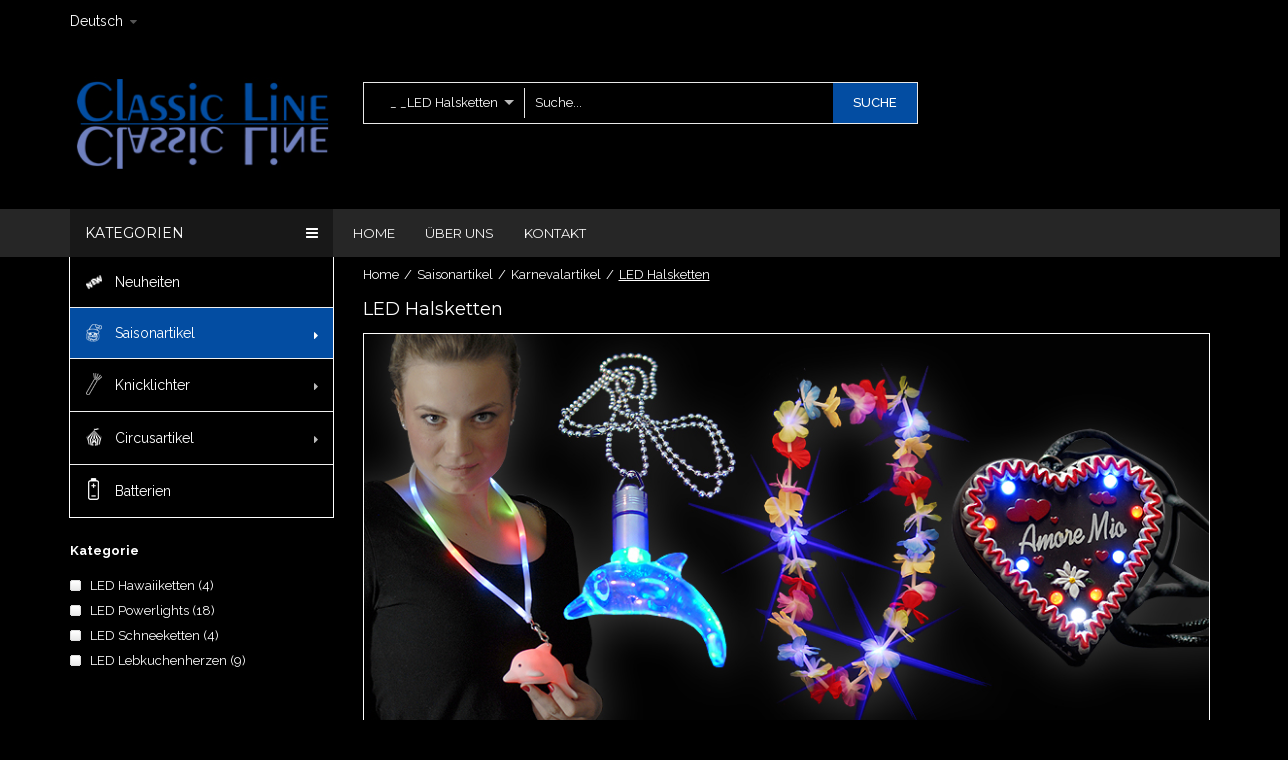

--- FILE ---
content_type: text/html; charset=UTF-8
request_url: https://classicline.eu/saisonartikel/karnevalartikel/halsketten.html
body_size: 16661
content:
<!DOCTYPE html>
<html xmlns="http://www.w3.org/1999/xhtml" xml:lang="de" lang="de">
<head>
<meta http-equiv="Content-Type" content="text/html; charset=utf-8" />
<title>LED Halsketten</title>
<meta name="description" content="Default Description" />
<meta name="keywords" content="leuchtartikel,knicklichter,handhalteartikel,souvenirs,concertmerchandise,glasfaserlampe,andenken,blinkartikel,leuchtstäbe,classicline,carnevalsartikel,elektrolumineszens,displayartikel,acryl,anstecker,zirkus,applausleuchte,ballonlichtertraum,blinky,blinker,blinklicht,blinklichter,blink,baseballkappen,blinken,batterie,batterien,blinkherz,blinkherzen,badgies,blitzlaserstab,blinkschnuller,blinkrose,bierkrug,ballon,bommel,blackline,beam,bunnyohren,bandana,classic,circus,cyberstick,concertlichter,circuswirbler,clownnase,cowboyhut,cocktailstab,nikolausmützen,3d,wirbler,dekoration,delfin,decoder,displays,diabolo,doodler,duplexwirbler,degen,eventartikel,elchgeweih,einhorn,edelweiß,elefant,funnywirbler,fingerlicht,flash,fidgetbouncer,fliska,fahne,glasfaserlampen,glittersticks,giveway,gigawirbler,glitterherz,geist,hawaiiketten,herzen,herz,halloween,haustiermützen,handrotor,handlicht,horrorgebiss,haustierweihnachtsmuetze,herzbrille,hypertron,handschuh,infinity,jonglierset,jongleurteller,konzertmerchandise,kuerbis,kugelschreiber,knicklicht,karnevalsartikel,konzertlichter,kindermuetzen,konfettikanonen,krawatte,kreuzfahrerschwert,krone,kugelschreiber,kristallring,knopfzelle,kappen,leuchtschmuck,lampe,lampen,leucht,leuchten,licht,lichter,laser,LED,line,leuchtstab,lichtartikel,leuchtwedel,leuchtherz,leuchtherzen,leuchtketten,leuchtmaske,leuchtschwerter,laserstrahler,leuchtrotor,lebkuchenherz,leuchtarmband,lebkuchenring,leuchtbrillen,lichtdoodler,lanzenschwert,multifunktion,maracas,merchandising,merchandise,merchandiseartikel,megawirbler,magnetblinker,minitroete,meerjungfrau,muetzen,neon,neonschwert,neonschmuck,ohrringe,ozeanherz,omegawirbler,pvc,ballon,power,prisma,promotion,powerherz,pompom,pompomstab,partylight,pois,pluesch,powerlight,paillettenhandschuhe,peruecke,pfeife,prinzessin,party,regenbogen,rotor,regenmantel,rasta,ravelight,ritterschwert,santa,claus,sonderanfertigung,sirkus,schleife,stern,schwert,schwerter,streuartikel,saisonartikel,seifenblasen,schellenkranz,sonnenstrahlrotor,supernova,schneekette,spinne,tunnellicht,teleskopschwert,tamburin,totenkopf,tetracolor,tiger,trillerpfeife,verkaufshilfen,werbemittel,werbeartikel,werbung,wirbler,weihnachtsmützen,weihnachtszipfelmuetze,weihnachtszauberhut,weihnachtsringelmuetze,wilder wackler,wickelarmband,wikingerhelm,waterwind,zircus,zauberstäbe,zauberstern,xmas " />
<meta name="robots" content="INDEX,FOLLOW" />
<meta name="viewport" content="width=device-width, initial-scale=1.0, user-scalable=no">
<link rel="icon" href="https://classicline.eu/skin/frontend/tv_bigboom_package/tv_bigboom2/favicon.ico" type="image/x-icon" />
<link rel="shortcut icon" href="https://classicline.eu/skin/frontend/tv_bigboom_package/tv_bigboom2/favicon.ico" type="image/x-icon" />
<link href='//fonts.googleapis.com/css?family=Montserrat:400,700' rel='stylesheet' type='text/css'>
<link href='//fonts.googleapis.com/css?family=Raleway:400,700,500,600' rel='stylesheet' type='text/css'>
<!--[if lt IE 7]>
<script type="text/javascript">
//<![CDATA[
    var BLANK_URL = 'https://classicline.eu/js/blank.html';
    var BLANK_IMG = 'https://classicline.eu/js/spacer.gif';
//]]>
</script>
<![endif]-->
<link rel="stylesheet" type="text/css" href="https://classicline.eu/media/css_secure/828610999626af0e23b68ef5ab93908f.css" media="all" />
<link rel="stylesheet" type="text/css" href="https://classicline.eu/media/css_secure/964e4b583c843aafba3b1ac388f7ac9b.css" media="print" />
<script type="text/javascript" src="https://classicline.eu/media/js/c559e3cb539dc72005777b03cda9ff32.js"></script>
<!--[if lt IE 9]>
<link rel="stylesheet" type="text/css" href="https://classicline.eu/media/css_secure/b1bffb460cd5021085cafef5e86464ad.css" media="all" />
<script type="text/javascript" src="https://classicline.eu/media/js/5f6418a06f66ca90fbd2e9bd11f3eea4.js"></script>
<![endif]-->
<!--[if lt IE 7]>
<script type="text/javascript" src="https://classicline.eu/media/js/49233fd66c81fe18b281bbd20dbc7762.js"></script>
<![endif]-->
<link rel="stylesheet" type="text/css" href="https://classicline.eu/skin/frontend/tv_bigboom_package/tv_bigboom2/css/mobileresponsive.css" media="all" />

<script type="text/javascript">
//<![CDATA[
Mage.Cookies.path     = '/';
Mage.Cookies.domain   = '.classicline.eu';
//]]>
</script>

<script type="text/javascript">
//<![CDATA[
optionalZipCountries = ["IE","PA","HK","MO"];
//]]>
</script>
<script type="text/javascript">//<![CDATA[
        var Translator = new Translate({"HTML tags are not allowed":"HTML-Tags sind nicht erlaubt","Please select an option.":"Bitte w\u00e4hlen Sie eine Option.","This is a required field.":"Dies ist ein Pflichtfeld.","Please enter a valid number in this field.":"Bitte geben Sie eine g\u00fcltige Nummer in dieses Feld ein.","The value is not within the specified range.":"Der Wert ist nicht innerhalb des erlaubten Bereichs.","Please use numbers only in this field. Please avoid spaces or other characters such as dots or commas.":"Bitte nur Ziffern in diesem Feld verwenden. Vermeiden Sie Leerzeichen oder andere Zeichen (z. B. Punkt oder Komma).","Please use letters only (a-z or A-Z) in this field.":"Bitte nur Buchstaben (a-z oder A-Z) in diesem Feld verwenden.","Please use only letters (a-z), numbers (0-9) or underscore(_) in this field, first character should be a letter.":"Bitte nur Buchstaben (a-z), Ziffern (0-9) oder Unterstriche (_) in diesem Feld verwenden, das erste Zeichen muss ein Buchstabe sein.","Please use only letters (a-z or A-Z) or numbers (0-9) only in this field. No spaces or other characters are allowed.":"Bitte nur Buchstaben (a-z oder A-Z) oder Ziffern (0-9) in diesem Feld verwenden. Leerzeichen oder andere Zeichen sind nicht erlaubt.","Please use only letters (a-z or A-Z) or numbers (0-9) or spaces and # only in this field.":"Bitte nur Buchstaben (a-z oder A-Z), Ziffern (0-9), Leerzeichen oder # f\u00fcr dieses Feld verwenden.","Please enter a valid phone number. For example (123) 456-7890 or 123-456-7890.":"Bitte geben Sie eine g\u00fcltige Telefonnummer ein. Zum Beispiel (123) 456-7890 oder 123-456-7890.","Please enter a valid fax number. For example (123) 456-7890 or 123-456-7890.":"Bitte tragen Sie eine g\u00fcltige Faxnummer ein. Zum Beispiel (123) 456-7890 oder 123-456-7890.","Please enter a valid date.":"Bitte geben Sie ein g\u00fcltiges Datum ein.","The From Date value should be less than or equal to the To Date value.":"Das Startdatum sollte vor dem oder am Enddatum liegen.","Please enter a valid email address. For example johndoe@domain.com.":"Bitte geben Sie eine g\u00fcltige E-Mail-Adresse ein. Zum Beispiel johndoe@domain.de.","Please use only visible characters and spaces.":"Bitte nur sichtbare Zeichen verwenden.","Please enter 7 or more characters. Password should contain both numeric and alphabetic characters.":"Bitte geben Sie 7 oder mehr Zeichen ein. Ein Passwort sollte sowohl aus Ziffern wie aus Buchstaben bestehen.","Please make sure your passwords match.":"Bitte stellen Sie sicher, dass die beiden Passworte identisch sind.","Please enter a valid URL. Protocol is required (http:\/\/, https:\/\/ or ftp:\/\/)":"Bitte geben Sie eine g\u00fcltige URL ein. M\u00f6gliche Protokolle (http:\/\/, https:\/\/ or ftp:\/\/)","Please enter a valid URL. For example http:\/\/www.example.com or www.example.com":"Bitte geben Sie eine g\u00fcltige URL ein. Zum Beispiel http:\/\/www.beispiel.de oder www.beispiel.de","Please enter a valid URL Key. For example \"example-page\", \"example-page.html\" or \"anotherlevel\/example-page\".":"Bitte geben Sie einen g\u00fcltigen URL-Bezeichner ein. Zum Beispiel \"beispiel-seite\", \"beispiel-seite.html\" or \"unterverzeichnis\/beispiel-seite\".","Please enter a valid XML-identifier. For example something_1, block5, id-4.":"Bitte geben Sie einen g\u00fcltigen XML-Identifizierer an. Zum Beispiel irgendetwas_1, block5, id-4.","Please enter a valid social security number. For example 123-45-6789.":"Bitte geben Sie eine g\u00fcltige Sozialversicherungsnummer ein. Zum Beispiel 123-45-6789.","Please enter a valid zip code. For example 90602 or 90602-1234.":"Bitte geben Sie eine g\u00fcltige Postleitzahl ein. Zum Beispiel 21335.","Please enter a valid zip code.":"Bitte geben Sie eine g\u00fcltige Postleitzahl ein.","Please use this date format: dd\/mm\/yyyy. For example 17\/03\/2006 for the 17th of March, 2006.":"Bitte verwenden Sie dieses Datumsformat: tt\/mm\/jjjj. Zum Beispiel 17\/03\/2006 f\u00fcr den 17. M\u00e4rz 2006.","Please enter a valid $ amount. For example $100.00.":"Bitte geben Sie einen g\u00fcltigen Betrag ein. Zum Beispiel 100,00 \u20ac.","Please select one of the above options.":"Bitte w\u00e4hlen Sie eine der oberen Optionen.","Please select one of the options.":"Bitte w\u00e4hlen Sie eine der Optionen.","Please select State\/Province.":"Bitte Land\/Bundesland w\u00e4hlen.","Please enter a number greater than 0 in this field.":"Bitte geben Sie eine Zahl gr\u00f6\u00dfer 0 in dieses Feld ein.","Please enter a number 0 or greater in this field.":"Bitte tragen Sie eine Zahl gr\u00f6\u00dfer\/gleich 0 in dieses Feld ein.","Please enter a valid credit card number.":"Bitte geben Sie eine g\u00fcltige Kreditkartennummer ein.","Credit card number does not match credit card type.":"Kreditkartennummer entspricht nicht Kreditkartentyp.","Card type does not match credit card number.":"Kreditkartenart entspricht nicht der angegeben Kreditkartennummer.","Incorrect credit card expiration date.":"Falsches Kreditkarten Ablaufdatum.","Please enter a valid credit card verification number.":"Bitte tragen Sie eine g\u00fcltige Kreditkarten-Pr\u00fcfnummer ein.","Please use only letters (a-z or A-Z), numbers (0-9) or underscore(_) in this field, first character should be a letter.":"Bitte nur Buchstaben (a-z oder A-Z), Ziffern (0-9) oder Unterstriche (_) in diesem Feld verwenden, das erste Zeichen muss ein Buchstabe sein.","Please input a valid CSS-length. For example 100px or 77pt or 20em or .5ex or 50%.":"Bitte geben Sie eine g\u00fcltige CSS-L\u00e4nge an. Beispielsweise 100px, 77pt, 20em, .5ex oder 50%.","Text length does not satisfy specified text range.":"Textl\u00e4nge ist nicht korrekt.","Please enter a number lower than 100.":"Bitte tragen Sie keine Zahl gr\u00f6\u00dfer\/gleich 100 in dieses Feld ein.","Please select a file":"Bitte w\u00e4hlen Sie eine Datei","Please enter issue number or start date for switch\/solo card type.":"Bitte geben Sie eine Vorgangsnummer oder ein Startdatum switch\/solo Karten an.","Please wait, loading...":"Bitte warten, wird geladen \u2026","This date is a required value.":"Das Datum ist eine ben\u00f6tigte Angabe.","Please enter a valid day (1-%d).":"Bitte geben Sie einen g\u00fcltigen Tag (1-%d) an.","Please enter a valid month (1-12).":"Bitte geben Sie einen g\u00fcltigen Monat (1-12) an.","Please enter a valid year (1900-%d).":"Bitte geben Sie ein g\u00fcltiges Jahr (1900-%d) an.","Please enter a valid full date":"Bitte geben Sie eine vollst\u00e4ndiges, g\u00fcltiges Datum an","Please enter a valid date between %s and %s":"Bitte geben Sie ein g\u00fcltiges Datum zwischen dem %s und %s an","Please enter a valid date equal to or greater than %s":"Bitte geben Sie ein g\u00fcltiges Datum am oder nach dem %s an","Please enter a valid date less than or equal to %s":"Bitte geben Sie ein g\u00fcltiges Datum am oder vor dem %s an","Complete":"Vollst\u00e4ndig","Add Products":"Artikel hinzuf\u00fcgen","Please choose to register or to checkout as a guest":"Bitte registrieren Sie sich, oder gehen Sie als Gast zur Kasse","Your order cannot be completed at this time as there is no shipping methods available for it. Please make necessary changes in your shipping address.":"Ihre Bestellung kann momentan nicht abgeschlossen werden, da keine Versandarten daf\u00fcr verf\u00fcgbar sind.","Please specify shipping method.":"Bitte bestimmen Sie die Versandart.","Your order cannot be completed at this time as there is no payment methods available for it.":"Ihre Bestellung kann momentan nicht abgeschlossen werden, da keine Bezahlmethoden daf\u00fcr verf\u00fcgbar sind.","Please specify payment method.":"Bitte bestimmen Sie die Bezahlmethode.","Add to Cart":"In den Warenkorb","In Stock":"Auf Lager","Out of Stock":"Nicht auf Lager"});
        //]]></script>
<link rel="stylesheet" type="text/css" href="https://classicline.eu/skin/frontend/tv_bigboom_package/tv_bigboom2/css/color/home2_orange.css" media="all" /></head>
<body class=" catalog-category-view categorypath-saisonartikel-karnevalartikel-halsketten-html category-halsketten">
<div class="wrapper">
        <noscript>
        <div class="global-site-notice noscript">
            <div class="notice-inner">
                <p>
                    <strong>JavaScript scheint in Ihrem Browser deaktiviert zu sein.</strong><br />
                    Sie müssen JavaScript in Ihrem Browser aktivieren, um alle Funktionen in diesem Shop nutzen zu können.                </p>
            </div>
        </div>
    </noscript>
    <div class="page">
        
<header class="header-wrapper">
        <div class="header-quick-access">
        <div class="container">
            <div class="row">
                <div class="col-xs-12 col-sm-6 col-md-6 col-lg-6">
                    <div class="quick-access">
                        <div class="language-currency">
                            <div class="header-language">
                                    <div class="form-language"> 
	<label class="select-language">Language:</label>
    <ul class="drop-lang">
        <li class="drop-trigger">
                                    <a class="de" href="https://classicline.eu/saisonartikel/karnevalartikel/halsketten.html?___store=de&amp;___from_store=de" >Deutsch<i class="fa fa-caret-down"></i></a>
                                                        <ul class="sub-lang">
                    <li><a class="de" href="https://classicline.eu/saisonartikel/karnevalartikel/halsketten.html?___store=de&amp;___from_store=de" >Deutsch</a></li>
                    <li><a class="en" href="https://classicline.eu/saisonartikel/karnevalartikel/halsketten.html?___store=en&amp;___from_store=de" >English</a></li>
            </ul>
        </li>
    </ul>
</div>
                            </div>
                            <div class="header-currency">
                                                            </div>
                        </div>
                    </div>
                </div>
                <div class="col-xs-12 col-sm-6 col-md-6 col-lg-6">
                    <div class="header-toplinks">
                                                    </div>
                    <!--<p class="welcome-msg"></p>-->
                </div>
            </div>
        </div>
    </div>
    <div class="header">
        <div class="container">
            <div class="page-header-content">
                <div class="row">
                    <div class="col-xs-12 col-sm-3 col-md-3 col-lg-3">
                                                <a href="http://classicline.eu/" title="ClassicLine" class="logo"><strong>ClassicLine</strong><img src="https://classicline.eu/skin/frontend/base/default/logo.gif" alt="ClassicLine" /></a>
                                            </div>
                    <div class="col-xs-12 col-sm-6 col-md-6 col-lg-6">
                        
<form id="search_mini_form" action="https://classicline.eu/catalogsearch/result/" method="get">
    <div class="form-search">
        <select class="ddslick"  id="cat" name="cat">
            <option value="">ALLE KATEGORIEN</option>
                            <option value="84">Neuheiten</option>
                                                                                                                            <option value="28">Saisonartikel</option>
                                                                                        <option value="26">_Weihnachtsartikel</option>
                                                                                                <option value="3">_&nbsp;_Dekoration</option>
                                                                                                                        <option value="7">_&nbsp;_&nbsp;_Kostüme</option>
                                                                                    <option value="30">_&nbsp;_&nbsp;_LED Weihnachtsbäume</option>
                                                                                                                                                <option value="4">_&nbsp;_Handhalteartikel</option>
                                                                                                                        <option value="9">_&nbsp;_&nbsp;_LED Wirbler</option>
                                                                                    <option value="29">_&nbsp;_&nbsp;_LED Blitzlaserstäbe</option>
                                                                                    <option value="34">_&nbsp;_&nbsp;_LED Glasfaserlampen</option>
                                                                                    <option value="35">_&nbsp;_&nbsp;_LED Schwerter</option>
                                                                                                                                                <option value="5">_&nbsp;_Weihnachtsmützen</option>
                                                                                                                        <option value="31">_&nbsp;_&nbsp;_Klassisch</option>
                                                                                    <option value="33">_&nbsp;_&nbsp;_Crazy Hats</option>
                                                                                    <option value="39">_&nbsp;_&nbsp;_Mini-Mützen</option>
                                                                                    <option value="41">_&nbsp;_&nbsp;_Superflausch</option>
                                                                                    <option value="42">_&nbsp;_&nbsp;_Mit Stickerei</option>
                                                                                    <option value="43">_&nbsp;_&nbsp;_Kindermützen</option>
                                                                                    <option value="44">_&nbsp;_&nbsp;_Preiswert</option>
                                                                                    <option value="45">_&nbsp;_&nbsp;_Herzen und Sterne</option>
                                                                                    <option value="117">_&nbsp;_&nbsp;_Mützen mit Licht</option>
                                                                                    <option value="118">_&nbsp;_&nbsp;_Mützen ohne Licht</option>
                                                                                    <option value="119">_&nbsp;_&nbsp;_Mützen für Haustiere</option>
                                                                                                                                                <option value="32">_&nbsp;_LED Anstecker</option>
                                                                                                                                                                                    <option value="36">_&nbsp;_Kopfschmuck</option>
                                                                                                                        <option value="37">_&nbsp;_&nbsp;_LED Ohrwärmer</option>
                                                                                    <option value="38">_&nbsp;_&nbsp;_LED Haarreife</option>
                                                                                                                                                <option value="40">_&nbsp;_LED Halsketten</option>
                                                                                                                                                                                    <option value="140">_&nbsp;_LED Blinker</option>
                                                                                                                                                                                    <option value="143">_&nbsp;_Verkaufshilfen</option>
                                                                                                                                                                                                                                <option value="46">_Halloweenartikel</option>
                                                                                                <option value="47">_&nbsp;_Accessoires</option>
                                                                                                                        <option value="53">_&nbsp;_&nbsp;_LED Anstecker</option>
                                                                                    <option value="58">_&nbsp;_&nbsp;_LED Halsketten</option>
                                                                                                                                                <option value="48">_&nbsp;_Handhalteartikel</option>
                                                                                                                        <option value="49">_&nbsp;_&nbsp;_Leuchtstäbe</option>
                                                                                    <option value="50">_&nbsp;_&nbsp;_LED Glasfaserlampen</option>
                                                                                    <option value="51">_&nbsp;_&nbsp;_LED Wirbler</option>
                                                                                    <option value="52">_&nbsp;_&nbsp;_LED Schwerter</option>
                                                                                    <option value="57">_&nbsp;_&nbsp;_LED Handschuhe</option>
                                                                                    <option value="126">_&nbsp;_&nbsp;_LED Blitzlaserstäbe</option>
                                                                                    <option value="147">_&nbsp;_&nbsp;_LED Pompomstäbe</option>
                                                                                                                                                <option value="55">_&nbsp;_Kopfschmuck</option>
                                                                                                                        <option value="54">_&nbsp;_&nbsp;_LED Haarreife</option>
                                                                                    <option value="56">_&nbsp;_&nbsp;_LED Brillen</option>
                                                                                                                                                <option value="123">_&nbsp;_LED Halsketten</option>
                                                                                                                        <option value="124">_&nbsp;_&nbsp;_LED Powerlights</option>
                                                                                    <option value="125">_&nbsp;_&nbsp;_LED Schneeketten</option>
                                                                                                                                                <option value="139">_&nbsp;_LED Blinker</option>
                                                                                                                                                                                    <option value="144">_&nbsp;_Verkaufshilfen</option>
                                                                                                                                                                                                                                <option value="59">_Karnevalartikel</option>
                                                                                                <option value="60">_&nbsp;_Kopfschmuck</option>
                                                                                                                        <option value="61">_&nbsp;_&nbsp;_LED Haarreife</option>
                                                                                    <option value="62">_&nbsp;_&nbsp;_LED Brillen</option>
                                                                                    <option value="63">_&nbsp;_&nbsp;_LED Hüte</option>
                                                                                                                                                <option value="64">_&nbsp;_Handhalteartikel</option>
                                                                                                                        <option value="65">_&nbsp;_&nbsp;_LED Wirbler</option>
                                                                                    <option value="66">_&nbsp;_&nbsp;_LED Ventilatoren</option>
                                                                                    <option value="67">_&nbsp;_&nbsp;_LED Blitzlaserstäbe</option>
                                                                                    <option value="68">_&nbsp;_&nbsp;_LED Glasfaserlampen</option>
                                                                                    <option value="69">_&nbsp;_&nbsp;_LED Schwerter</option>
                                                                                    <option value="121">_&nbsp;_&nbsp;_LED Doodler</option>
                                                                                    <option value="127">_&nbsp;_&nbsp;_Leuchtstäbe</option>
                                                                                    <option value="129">_&nbsp;_&nbsp;_LED Cybersticks</option>
                                                                                    <option value="132">_&nbsp;_&nbsp;_LED Spielzeug</option>
                                                                                    <option value="148">_&nbsp;_&nbsp;_LED Pompomstäbe</option>
                                                                                                                                                <option value="70">_&nbsp;_LED Halsketten</option>
                                                                                                                        <option value="74">_&nbsp;_&nbsp;_LED Hawaiiketten</option>
                                                                                    <option value="75">_&nbsp;_&nbsp;_LED Powerlights</option>
                                                                                    <option value="112">_&nbsp;_&nbsp;_LED Schneeketten</option>
                                                                                    <option value="135">_&nbsp;_&nbsp;_LED Lebkuchenherzen</option>
                                                                                                                                                <option value="72">_&nbsp;_LED Instrumente</option>
                                                                                                                        <option value="73">_&nbsp;_&nbsp;_LED Schellenkränze</option>
                                                                                                                                                <option value="122">_&nbsp;_LED Anstecker</option>
                                                                                                                                                                                    <option value="137">_&nbsp;_LED Blinker</option>
                                                                                                                                                                                    <option value="141">_&nbsp;_LED Accessoires</option>
                                                                                                                                                                                    <option value="145">_&nbsp;_Verkaufshilfen</option>
                                                                                                                                                                                                                                                                    <option value="76">Knicklichter</option>
                                                                                        <option value="77">_Knicklicht Armbänder</option>
                                                                                                                                            <option value="78">_Knicklicht Halsketten</option>
                                                                                                                                            <option value="79">_Knicklicht Leuchtstäbe</option>
                                                                                                                                            <option value="80">_Knicklicht Gastronomie</option>
                                                                                                                                            <option value="81">_Knicklicht Brillen</option>
                                                                                                                                            <option value="82">_Knicklicht Ohrringe</option>
                                                                                                                                            <option value="83">_Knicklicht Accessoires</option>
                                                                                                                                                                                <option value="86">Circusartikel</option>
                                                                                        <option value="88">_LED Doodler</option>
                                                                                                                                            <option value="89">_LED Wirbler</option>
                                                                                                <option value="102">_&nbsp;_LED Mega Wirbler</option>
                                                                                                                                                                                    <option value="103">_&nbsp;_LED Giga Wirbler</option>
                                                                                                                                                                                    <option value="104">_&nbsp;_LED Glasfaser Wirbler</option>
                                                                                                                                                                                    <option value="105">_&nbsp;_LED Duplex Wirbler</option>
                                                                                                                                                                                    <option value="106">_&nbsp;_LED 3D-Wirbler</option>
                                                                                                                                                                                    <option value="107">_&nbsp;_LED Omega Wirbler</option>
                                                                                                                                                                                                                                <option value="90">_LED Glasfaserlampen mit Sound</option>
                                                                                                                                            <option value="91">_LED Glasfaserlampen mit Motiv</option>
                                                                                                                                            <option value="92">_LED Glasfaserlampen Classic</option>
                                                                                                                                            <option value="93">_LED Schwerter</option>
                                                                                                                                            <option value="94">_LED Halsketten</option>
                                                                                                <option value="100">_&nbsp;_LED Schneeketten</option>
                                                                                                                                                                                    <option value="101">_&nbsp;_LED Powerlights</option>
                                                                                                                                                                                    <option value="113">_&nbsp;_LED Hawaiiketten</option>
                                                                                                                                                                                    <option value="134">_&nbsp;_LED Lebkuchenherzen</option>
                                                                                                                                                                                                                                <option value="95">_LED Anstecker</option>
                                                                                                                                            <option value="96">_Kopfschmuck</option>
                                                                                                <option value="97">_&nbsp;_LED Haarreifen</option>
                                                                                                                                                                                    <option value="98">_&nbsp;_LED Hüte</option>
                                                                                                                                                                                    <option value="99">_&nbsp;_LED Perücken</option>
                                                                                                                                                                                    <option value="114">_&nbsp;_LED Brillen</option>
                                                                                                                                                                                                                                <option value="108">_LED Ventilatoren</option>
                                                                                                                                            <option value="109">_LED Cybersticks</option>
                                                                                                                                            <option value="110">_Plüschartikel</option>
                                                                                                                                            <option value="111">_LED Blitzlaserstäbe</option>
                                                                                                                                            <option value="115">_LED Leuchtrotoren</option>
                                                                                                                                            <option value="116">_Fliskaartikel</option>
                                                                                                                                            <option value="120">_Jonglage Artikel</option>
                                                                                                                                            <option value="128">_Leuchtstäbe</option>
                                                                                                                                            <option value="130">_LED Instrumente</option>
                                                                                                                                            <option value="131">_LED Circusfahnen</option>
                                                                                                                                            <option value="133">_LED Spielzeug</option>
                                                                                                                                            <option value="138">_LED Blinker</option>
                                                                                                                                            <option value="142">_LED Accessoires</option>
                                                                                                                                            <option value="146">_Verkaufshilfen</option>
                                                                                                                                            <option value="149">_LED Pompomstäbe</option>
                                                                                                                                                                                <option value="136">Batterien</option>
                                                                                                                    </select>
         <input id="search" type="text" name="q" class="input-text" />
         <input id="catsearch" type="hidden" name="cat" />
        <button type="submit" title="Suche" class="button"><span><span>Suche</span></span></button>
        <div id="search_autocomplete" class="search-autocomplete"></div>
    </div>
</form>
<script type="text/javascript">
//<![CDATA[
    $$('select#cat option').each(function(o) {
        if (o.value == '70') {
            o.selected = true;
            throw $break;
        }
    });
    escapedQueryText = '';
    if (escapedQueryText !== '') {
        $('search').value = escapedQueryText;
    }
    var searchForm = new Varien.searchForm('search_mini_form', 'search', 'Suche...');
    searchForm.initAutocomplete('https://classicline.eu/catalogsearch/ajax/suggest/', 'search_autocomplete');
    jQuery('#search_mini_form .ddslick').ddslick({
        width: 160,
        onSelected: function (opt) {
            jQuery('#search_mini_form #catsearch').val(opt.selectedData.value)
        }
    });
//]]>
</script>
                    </div>
                    <div class="col-xs-12 col-sm-3 col-md-3 col-lg-3">
                         <div class="header-cart-mini">
                            <div class="topcart-mini-container">
                                                            </div>
                        </div>
                    </div>
                </div> 
                
            </div>
        </div>
    </div>
    
<nav class="nav-container">
        <div class="container">
                    <div class="nav-mobilemenu-container visible-xs">
                <div class="navbar">
                        <div id="navbar-inner" class="navbar-inner navbar-inactive">
                                <div class="menu-mobile">
                                    <a class="btn btn-navbar navbar-toggle">
                                            <span class="icon-bar"></span>
                                            <span class="icon-bar"></span>
                                            <span class="icon-bar"></span>
                                    </a>
                                    <span class="brand navbar-brand">Menü</span>
                                </div>
                                <ul id="nav-mobilemenu" class="mobilemenu nav-collapse collapse">
                                        <li class="level0 nav-1 level-top first">
<a href="http://classicline.eu/neuheiten.html" class="level-top">
<span>Neuheiten</span>
</a>
</li><li class="level0 nav-2 active level-top parent">
<a href="http://classicline.eu/saisonartikel.html" class="level-top">
<span>Saisonartikel</span>
</a>
<ul class="level0">
<li class="level1 nav-2-1 first parent">
<a href="http://classicline.eu/saisonartikel/weihnachtsartikel.html">
<span>Weihnachtsartikel</span>
</a>
<ul class="level1">
<li class="level2 nav-2-1-1 first parent">
<a href="http://classicline.eu/saisonartikel/weihnachtsartikel/dekoration.html">
<span>Dekoration</span>
</a>
<ul class="level2">
<li class="level3 nav-2-1-1-1 first">
<a href="http://classicline.eu/saisonartikel/weihnachtsartikel/dekoration/kostume.html">
<span>Kostüme</span>
</a>
</li><li class="level3 nav-2-1-1-2 last">
<a href="http://classicline.eu/saisonartikel/weihnachtsartikel/dekoration/weihnachtsbaume.html">
<span>LED Weihnachtsbäume</span>
</a>
</li>
</ul>
</li><li class="level2 nav-2-1-2 parent">
<a href="http://classicline.eu/saisonartikel/weihnachtsartikel/handhalteartikel.html">
<span>Handhalteartikel</span>
</a>
<ul class="level2">
<li class="level3 nav-2-1-2-3 first">
<a href="http://classicline.eu/saisonartikel/weihnachtsartikel/handhalteartikel/wirbler.html">
<span>LED Wirbler</span>
</a>
</li><li class="level3 nav-2-1-2-4">
<a href="http://classicline.eu/saisonartikel/weihnachtsartikel/handhalteartikel/blitzlaser.html">
<span>LED Blitzlaserstäbe</span>
</a>
</li><li class="level3 nav-2-1-2-5">
<a href="http://classicline.eu/saisonartikel/weihnachtsartikel/handhalteartikel/glasfaserlampen.html">
<span>LED Glasfaserlampen</span>
</a>
</li><li class="level3 nav-2-1-2-6 last">
<a href="http://classicline.eu/saisonartikel/weihnachtsartikel/handhalteartikel/schwerter.html">
<span>LED Schwerter</span>
</a>
</li>
</ul>
</li><li class="level2 nav-2-1-3 parent">
<a href="http://classicline.eu/saisonartikel/weihnachtsartikel/weihnachtsmutzen.html">
<span>Weihnachtsmützen</span>
</a>
<ul class="level2">
<li class="level3 nav-2-1-3-7 first">
<a href="http://classicline.eu/saisonartikel/weihnachtsartikel/weihnachtsmutzen/klassisch.html">
<span>Klassisch</span>
</a>
</li><li class="level3 nav-2-1-3-8">
<a href="http://classicline.eu/saisonartikel/weihnachtsartikel/weihnachtsmutzen/crazy-hats.html">
<span>Crazy Hats</span>
</a>
</li><li class="level3 nav-2-1-3-9">
<a href="http://classicline.eu/saisonartikel/weihnachtsartikel/weihnachtsmutzen/mini-mutzen.html">
<span>Mini-Mützen</span>
</a>
</li><li class="level3 nav-2-1-3-10">
<a href="http://classicline.eu/saisonartikel/weihnachtsartikel/weihnachtsmutzen/superflausch.html">
<span>Superflausch</span>
</a>
</li><li class="level3 nav-2-1-3-11">
<a href="http://classicline.eu/saisonartikel/weihnachtsartikel/weihnachtsmutzen/mit-stickerei.html">
<span>Mit Stickerei</span>
</a>
</li><li class="level3 nav-2-1-3-12">
<a href="http://classicline.eu/saisonartikel/weihnachtsartikel/weihnachtsmutzen/kindermutzen.html">
<span>Kindermützen</span>
</a>
</li><li class="level3 nav-2-1-3-13">
<a href="http://classicline.eu/saisonartikel/weihnachtsartikel/weihnachtsmutzen/preiswert.html">
<span>Preiswert</span>
</a>
</li><li class="level3 nav-2-1-3-14">
<a href="http://classicline.eu/saisonartikel/weihnachtsartikel/weihnachtsmutzen/herzen-und-sterne.html">
<span>Herzen und Sterne</span>
</a>
</li><li class="level3 nav-2-1-3-15">
<a href="http://classicline.eu/saisonartikel/weihnachtsartikel/weihnachtsmutzen/mutzen-mit-licht.html">
<span>Mützen mit Licht</span>
</a>
</li><li class="level3 nav-2-1-3-16">
<a href="http://classicline.eu/saisonartikel/weihnachtsartikel/weihnachtsmutzen/mutzen-ohne-licht.html">
<span>Mützen ohne Licht</span>
</a>
</li><li class="level3 nav-2-1-3-17 last">
<a href="http://classicline.eu/saisonartikel/weihnachtsartikel/weihnachtsmutzen/mutzen-fur-haustiere.html">
<span>Mützen für Haustiere</span>
</a>
</li>
</ul>
</li><li class="level2 nav-2-1-4">
<a href="http://classicline.eu/saisonartikel/weihnachtsartikel/anstecker.html">
<span>LED Anstecker</span>
</a>
</li><li class="level2 nav-2-1-5 parent">
<a href="http://classicline.eu/saisonartikel/weihnachtsartikel/kopfschmuck.html">
<span>Kopfschmuck</span>
</a>
<ul class="level2">
<li class="level3 nav-2-1-5-18 first">
<a href="http://classicline.eu/saisonartikel/weihnachtsartikel/kopfschmuck/ohrwarmer.html">
<span>LED Ohrwärmer</span>
</a>
</li><li class="level3 nav-2-1-5-19 last">
<a href="http://classicline.eu/saisonartikel/weihnachtsartikel/kopfschmuck/haarreife.html">
<span>LED Haarreife</span>
</a>
</li>
</ul>
</li><li class="level2 nav-2-1-6">
<a href="http://classicline.eu/saisonartikel/weihnachtsartikel/halsketten.html">
<span>LED Halsketten</span>
</a>
</li><li class="level2 nav-2-1-7">
<a href="http://classicline.eu/saisonartikel/weihnachtsartikel/led-blinker.html">
<span>LED Blinker</span>
</a>
</li><li class="level2 nav-2-1-8 last">
<a href="http://classicline.eu/saisonartikel/weihnachtsartikel/verkaufshilfen.html">
<span>Verkaufshilfen</span>
</a>
</li>
</ul>
</li><li class="level1 nav-2-2 parent">
<a href="http://classicline.eu/saisonartikel/halloweenartikel.html">
<span>Halloweenartikel</span>
</a>
<ul class="level1">
<li class="level2 nav-2-2-9 first parent">
<a href="http://classicline.eu/saisonartikel/halloweenartikel/accessoires.html">
<span>Accessoires</span>
</a>
<ul class="level2">
<li class="level3 nav-2-2-9-20 first">
<a href="http://classicline.eu/saisonartikel/halloweenartikel/accessoires/anstecker.html">
<span>LED Anstecker</span>
</a>
</li><li class="level3 nav-2-2-9-21 last">
<a href="http://classicline.eu/saisonartikel/halloweenartikel/accessoires/halsketten.html">
<span>LED Halsketten</span>
</a>
</li>
</ul>
</li><li class="level2 nav-2-2-10 parent">
<a href="http://classicline.eu/saisonartikel/halloweenartikel/handhalteartikel.html">
<span>Handhalteartikel</span>
</a>
<ul class="level2">
<li class="level3 nav-2-2-10-22 first">
<a href="http://classicline.eu/saisonartikel/halloweenartikel/handhalteartikel/leuchtstabe.html">
<span>Leuchtstäbe</span>
</a>
</li><li class="level3 nav-2-2-10-23">
<a href="http://classicline.eu/saisonartikel/halloweenartikel/handhalteartikel/glasfaserlampen.html">
<span>LED Glasfaserlampen</span>
</a>
</li><li class="level3 nav-2-2-10-24">
<a href="http://classicline.eu/saisonartikel/halloweenartikel/handhalteartikel/wirbler.html">
<span>LED Wirbler</span>
</a>
</li><li class="level3 nav-2-2-10-25">
<a href="http://classicline.eu/saisonartikel/halloweenartikel/handhalteartikel/schwerter.html">
<span>LED Schwerter</span>
</a>
</li><li class="level3 nav-2-2-10-26">
<a href="http://classicline.eu/saisonartikel/halloweenartikel/handhalteartikel/handschuhe.html">
<span>LED Handschuhe</span>
</a>
</li><li class="level3 nav-2-2-10-27">
<a href="http://classicline.eu/saisonartikel/halloweenartikel/handhalteartikel/blitzlaserstabe.html">
<span>LED Blitzlaserstäbe</span>
</a>
</li><li class="level3 nav-2-2-10-28 last">
<a href="http://classicline.eu/saisonartikel/halloweenartikel/handhalteartikel/pompomstabe.html">
<span>LED Pompomstäbe</span>
</a>
</li>
</ul>
</li><li class="level2 nav-2-2-11 parent">
<a href="http://classicline.eu/saisonartikel/halloweenartikel/kopfschmuck.html">
<span>Kopfschmuck</span>
</a>
<ul class="level2">
<li class="level3 nav-2-2-11-29 first">
<a href="http://classicline.eu/saisonartikel/halloweenartikel/kopfschmuck/haarreife.html">
<span>LED Haarreife</span>
</a>
</li><li class="level3 nav-2-2-11-30 last">
<a href="http://classicline.eu/saisonartikel/halloweenartikel/kopfschmuck/brillen.html">
<span>LED Brillen</span>
</a>
</li>
</ul>
</li><li class="level2 nav-2-2-12 parent">
<a href="http://classicline.eu/saisonartikel/halloweenartikel/halsketten.html">
<span>LED Halsketten</span>
</a>
<ul class="level2">
<li class="level3 nav-2-2-12-31 first">
<a href="http://classicline.eu/saisonartikel/halloweenartikel/halsketten/powerlights.html">
<span>LED Powerlights</span>
</a>
</li><li class="level3 nav-2-2-12-32 last">
<a href="http://classicline.eu/saisonartikel/halloweenartikel/halsketten/schneeketten.html">
<span>LED Schneeketten</span>
</a>
</li>
</ul>
</li><li class="level2 nav-2-2-13">
<a href="http://classicline.eu/saisonartikel/halloweenartikel/led-blinker.html">
<span>LED Blinker</span>
</a>
</li><li class="level2 nav-2-2-14 last">
<a href="http://classicline.eu/saisonartikel/halloweenartikel/verkaufshilfen.html">
<span>Verkaufshilfen</span>
</a>
</li>
</ul>
</li><li class="level1 nav-2-3 active last parent">
<a href="http://classicline.eu/saisonartikel/karnevalartikel.html">
<span>Karnevalartikel</span>
</a>
<ul class="level1">
<li class="level2 nav-2-3-15 first parent">
<a href="http://classicline.eu/saisonartikel/karnevalartikel/kopfschmuck.html">
<span>Kopfschmuck</span>
</a>
<ul class="level2">
<li class="level3 nav-2-3-15-33 first">
<a href="http://classicline.eu/saisonartikel/karnevalartikel/kopfschmuck/haarreife.html">
<span>LED Haarreife</span>
</a>
</li><li class="level3 nav-2-3-15-34">
<a href="http://classicline.eu/saisonartikel/karnevalartikel/kopfschmuck/brillen.html">
<span>LED Brillen</span>
</a>
</li><li class="level3 nav-2-3-15-35 last">
<a href="http://classicline.eu/saisonartikel/karnevalartikel/kopfschmuck/hute.html">
<span>LED Hüte</span>
</a>
</li>
</ul>
</li><li class="level2 nav-2-3-16 parent">
<a href="http://classicline.eu/saisonartikel/karnevalartikel/handhalteartikel.html">
<span>Handhalteartikel</span>
</a>
<ul class="level2">
<li class="level3 nav-2-3-16-36 first">
<a href="http://classicline.eu/saisonartikel/karnevalartikel/handhalteartikel/wirbler.html">
<span>LED Wirbler</span>
</a>
</li><li class="level3 nav-2-3-16-37">
<a href="http://classicline.eu/saisonartikel/karnevalartikel/handhalteartikel/ventilatoren.html">
<span>LED Ventilatoren</span>
</a>
</li><li class="level3 nav-2-3-16-38">
<a href="http://classicline.eu/saisonartikel/karnevalartikel/handhalteartikel/blitzlaser.html">
<span>LED Blitzlaserstäbe</span>
</a>
</li><li class="level3 nav-2-3-16-39">
<a href="http://classicline.eu/saisonartikel/karnevalartikel/handhalteartikel/glasfaserlampen.html">
<span>LED Glasfaserlampen</span>
</a>
</li><li class="level3 nav-2-3-16-40">
<a href="http://classicline.eu/saisonartikel/karnevalartikel/handhalteartikel/schwerter.html">
<span>LED Schwerter</span>
</a>
</li><li class="level3 nav-2-3-16-41">
<a href="http://classicline.eu/saisonartikel/karnevalartikel/handhalteartikel/doodler.html">
<span>LED Doodler</span>
</a>
</li><li class="level3 nav-2-3-16-42">
<a href="http://classicline.eu/saisonartikel/karnevalartikel/handhalteartikel/leuchtstabe.html">
<span>Leuchtstäbe</span>
</a>
</li><li class="level3 nav-2-3-16-43">
<a href="http://classicline.eu/saisonartikel/karnevalartikel/handhalteartikel/cybersticks.html">
<span>LED Cybersticks</span>
</a>
</li><li class="level3 nav-2-3-16-44">
<a href="http://classicline.eu/saisonartikel/karnevalartikel/handhalteartikel/led-spielzeug.html">
<span>LED Spielzeug</span>
</a>
</li><li class="level3 nav-2-3-16-45 last">
<a href="http://classicline.eu/saisonartikel/karnevalartikel/handhalteartikel/pompomstabe.html">
<span>LED Pompomstäbe</span>
</a>
</li>
</ul>
</li><li class="level2 nav-2-3-17 active parent">
<a href="http://classicline.eu/saisonartikel/karnevalartikel/halsketten.html">
<span>LED Halsketten</span>
</a>
<ul class="level2">
<li class="level3 nav-2-3-17-46 first">
<a href="http://classicline.eu/saisonartikel/karnevalartikel/halsketten/hawaiiketten.html">
<span>LED Hawaiiketten</span>
</a>
</li><li class="level3 nav-2-3-17-47">
<a href="http://classicline.eu/saisonartikel/karnevalartikel/halsketten/powerlights.html">
<span>LED Powerlights</span>
</a>
</li><li class="level3 nav-2-3-17-48">
<a href="http://classicline.eu/saisonartikel/karnevalartikel/halsketten/schneeketten.html">
<span>LED Schneeketten</span>
</a>
</li><li class="level3 nav-2-3-17-49 last">
<a href="http://classicline.eu/saisonartikel/karnevalartikel/halsketten/lebkuchenherzen.html">
<span>LED Lebkuchenherzen</span>
</a>
</li>
</ul>
</li><li class="level2 nav-2-3-18 parent">
<a href="http://classicline.eu/saisonartikel/karnevalartikel/instrumente.html">
<span>LED Instrumente</span>
</a>
<ul class="level2">
<li class="level3 nav-2-3-18-50 first last">
<a href="http://classicline.eu/saisonartikel/karnevalartikel/instrumente/schellenkranze.html">
<span>LED Schellenkränze</span>
</a>
</li>
</ul>
</li><li class="level2 nav-2-3-19">
<a href="http://classicline.eu/saisonartikel/karnevalartikel/anstecker.html">
<span>LED Anstecker</span>
</a>
</li><li class="level2 nav-2-3-20">
<a href="http://classicline.eu/saisonartikel/karnevalartikel/led-blinker.html">
<span>LED Blinker</span>
</a>
</li><li class="level2 nav-2-3-21">
<a href="http://classicline.eu/saisonartikel/karnevalartikel/accessoires.html">
<span>LED Accessoires</span>
</a>
</li><li class="level2 nav-2-3-22 last">
<a href="http://classicline.eu/saisonartikel/karnevalartikel/verkaufshilfen.html">
<span>Verkaufshilfen</span>
</a>
</li>
</ul>
</li>
</ul>
</li><li class="level0 nav-3 level-top parent">
<a href="http://classicline.eu/knicklichter.html" class="level-top">
<span>Knicklichter</span>
</a>
<ul class="level0">
<li class="level1 nav-3-1 first">
<a href="http://classicline.eu/knicklichter/armbander.html">
<span>Knicklicht Armbänder</span>
</a>
</li><li class="level1 nav-3-2">
<a href="http://classicline.eu/knicklichter/halsketten.html">
<span>Knicklicht Halsketten</span>
</a>
</li><li class="level1 nav-3-3">
<a href="http://classicline.eu/knicklichter/leuchtstabe.html">
<span>Knicklicht Leuchtstäbe</span>
</a>
</li><li class="level1 nav-3-4">
<a href="http://classicline.eu/knicklichter/gastro.html">
<span>Knicklicht Gastronomie</span>
</a>
</li><li class="level1 nav-3-5">
<a href="http://classicline.eu/knicklichter/brillen.html">
<span>Knicklicht Brillen</span>
</a>
</li><li class="level1 nav-3-6">
<a href="http://classicline.eu/knicklichter/ohrringe.html">
<span>Knicklicht Ohrringe</span>
</a>
</li><li class="level1 nav-3-7 last">
<a href="http://classicline.eu/knicklichter/accessoires.html">
<span>Knicklicht Accessoires</span>
</a>
</li>
</ul>
</li><li class="level0 nav-4 level-top parent">
<a href="http://classicline.eu/circusartikel.html" class="level-top">
<span>Circusartikel</span>
</a>
<ul class="level0">
<li class="level1 nav-4-1 first">
<a href="http://classicline.eu/circusartikel/doodler.html">
<span>LED Doodler</span>
</a>
</li><li class="level1 nav-4-2 parent">
<a href="http://classicline.eu/circusartikel/wirbler.html">
<span>LED Wirbler</span>
</a>
<ul class="level1">
<li class="level2 nav-4-2-1 first">
<a href="http://classicline.eu/circusartikel/wirbler/mega-wirbler.html">
<span>LED Mega Wirbler</span>
</a>
</li><li class="level2 nav-4-2-2">
<a href="http://classicline.eu/circusartikel/wirbler/giga-wirbler.html">
<span>LED Giga Wirbler</span>
</a>
</li><li class="level2 nav-4-2-3">
<a href="http://classicline.eu/circusartikel/wirbler/glasfaser-wirbler.html">
<span>LED Glasfaser Wirbler</span>
</a>
</li><li class="level2 nav-4-2-4">
<a href="http://classicline.eu/circusartikel/wirbler/duplex-wirbler.html">
<span>LED Duplex Wirbler</span>
</a>
</li><li class="level2 nav-4-2-5">
<a href="http://classicline.eu/circusartikel/wirbler/3-d-wirbler.html">
<span>LED 3D-Wirbler</span>
</a>
</li><li class="level2 nav-4-2-6 last">
<a href="http://classicline.eu/circusartikel/wirbler/omega-wirbler.html">
<span>LED Omega Wirbler</span>
</a>
</li>
</ul>
</li><li class="level1 nav-4-3">
<a href="http://classicline.eu/circusartikel/glasfaserlampen-mit-sound.html">
<span>LED Glasfaserlampen mit Sound</span>
</a>
</li><li class="level1 nav-4-4">
<a href="http://classicline.eu/circusartikel/glasfaserlampen-mit-motiv.html">
<span>LED Glasfaserlampen mit Motiv</span>
</a>
</li><li class="level1 nav-4-5">
<a href="http://classicline.eu/circusartikel/glasfaserlampen-classic.html">
<span>LED Glasfaserlampen Classic</span>
</a>
</li><li class="level1 nav-4-6">
<a href="http://classicline.eu/circusartikel/schwerter.html">
<span>LED Schwerter</span>
</a>
</li><li class="level1 nav-4-7 parent">
<a href="http://classicline.eu/circusartikel/halsketten.html">
<span>LED Halsketten</span>
</a>
<ul class="level1">
<li class="level2 nav-4-7-7 first">
<a href="http://classicline.eu/circusartikel/halsketten/schneeketten.html">
<span>LED Schneeketten</span>
</a>
</li><li class="level2 nav-4-7-8">
<a href="http://classicline.eu/circusartikel/halsketten/powerlights.html">
<span>LED Powerlights</span>
</a>
</li><li class="level2 nav-4-7-9">
<a href="http://classicline.eu/circusartikel/halsketten/hawaiiketten.html">
<span>LED Hawaiiketten</span>
</a>
</li><li class="level2 nav-4-7-10 last">
<a href="http://classicline.eu/circusartikel/halsketten/lebkuchenherzen.html">
<span>LED Lebkuchenherzen</span>
</a>
</li>
</ul>
</li><li class="level1 nav-4-8">
<a href="http://classicline.eu/circusartikel/anstecker.html">
<span>LED Anstecker</span>
</a>
</li><li class="level1 nav-4-9 parent">
<a href="http://classicline.eu/circusartikel/kopfschmuck.html">
<span>Kopfschmuck</span>
</a>
<ul class="level1">
<li class="level2 nav-4-9-11 first">
<a href="http://classicline.eu/circusartikel/kopfschmuck/haarreifen.html">
<span>LED Haarreifen</span>
</a>
</li><li class="level2 nav-4-9-12">
<a href="http://classicline.eu/circusartikel/kopfschmuck/hute.html">
<span>LED Hüte</span>
</a>
</li><li class="level2 nav-4-9-13">
<a href="http://classicline.eu/circusartikel/kopfschmuck/perucken.html">
<span>LED Perücken</span>
</a>
</li><li class="level2 nav-4-9-14 last">
<a href="http://classicline.eu/circusartikel/kopfschmuck/brillen.html">
<span>LED Brillen</span>
</a>
</li>
</ul>
</li><li class="level1 nav-4-10">
<a href="http://classicline.eu/circusartikel/ventilatoren.html">
<span>LED Ventilatoren</span>
</a>
</li><li class="level1 nav-4-11">
<a href="http://classicline.eu/circusartikel/cybersticks.html">
<span>LED Cybersticks</span>
</a>
</li><li class="level1 nav-4-12">
<a href="http://classicline.eu/circusartikel/pluschartikel.html">
<span>Plüschartikel</span>
</a>
</li><li class="level1 nav-4-13">
<a href="http://classicline.eu/circusartikel/blitzlaserstabe.html">
<span>LED Blitzlaserstäbe</span>
</a>
</li><li class="level1 nav-4-14">
<a href="http://classicline.eu/circusartikel/leuchtrotoren.html">
<span>LED Leuchtrotoren</span>
</a>
</li><li class="level1 nav-4-15">
<a href="http://classicline.eu/circusartikel/fliskaartikel.html">
<span>Fliskaartikel</span>
</a>
</li><li class="level1 nav-4-16">
<a href="http://classicline.eu/circusartikel/jonglage.html">
<span>Jonglage Artikel</span>
</a>
</li><li class="level1 nav-4-17">
<a href="http://classicline.eu/circusartikel/leuchtstabe.html">
<span>Leuchtstäbe</span>
</a>
</li><li class="level1 nav-4-18">
<a href="http://classicline.eu/circusartikel/instrumente.html">
<span>LED Instrumente</span>
</a>
</li><li class="level1 nav-4-19">
<a href="http://classicline.eu/circusartikel/circusfahnen.html">
<span>LED Circusfahnen</span>
</a>
</li><li class="level1 nav-4-20">
<a href="http://classicline.eu/circusartikel/led-spielzeug.html">
<span>LED Spielzeug</span>
</a>
</li><li class="level1 nav-4-21">
<a href="http://classicline.eu/circusartikel/led-blinker.html">
<span>LED Blinker</span>
</a>
</li><li class="level1 nav-4-22">
<a href="http://classicline.eu/circusartikel/accessoires.html">
<span>LED Accessoires</span>
</a>
</li><li class="level1 nav-4-23">
<a href="http://classicline.eu/circusartikel/verkaufshilfen.html">
<span>Verkaufshilfen</span>
</a>
</li><li class="level1 nav-4-24 last">
<a href="http://classicline.eu/circusartikel/pompomstabe.html">
<span>LED Pompomstäbe</span>
</a>
</li>
</ul>
</li><li class="level0 nav-5 level-top last">
<a href="http://classicline.eu/batterien.html" class="level-top">
<span>Batterien</span>
</a>
</li>                                        <li class="blog level0 level-top"><a href="http://classicline.eu/blog/" class="level0" title="blog"><span>Blog</span></a></li>
                                </ul>
                        </div>
                </div>
            </div>
                <div id="nav_megamenu" class="nav_megamenu visible-lg visible-md">
                   
            <div id="megamenu_home" class="megamenu"><div class="level-top"><a href="http://classicline.eu/"><span>Home</span></a></div></div>                        <div class="megamenu nav_product nav_newproduct">
                <div class="level-top"><a href="http://classicline.eu/newproduct/"><span>Shop</span><i class="fa fa-angle-down"></i></a><span class="new">Neu</span></div>
                <div class="dropdown">
                 
<div class="newproduct">
	<p class="des">Lorem ipsum dolor sit amet, consectetur adipiscing elit. Mauris condimentum adipiscing urna, ac sollicitudin velit pharetra sit amet.</p>
	 
		<p class="note-msg">Es stehen keine Artikel entsprechend der Auswahl bereit.</p>
	</div> 
                </div>
            </div>
                        <div class="megamenu nav_product nav_saleproduct">
                <div class="level-top"><a href="http://classicline.eu/saleproduct/"><span>clearance</span><i class="fa fa-angle-down"></i></a><span class="hot">Hot</span></div>
                <div class="dropdown">
                 
<div class="saleproduct">
	<p class="des">Contrary to popular belief, Lorem Ipsum is not simply random text. It has roots in a piece of classical Latin literature from 45 BC, making it over 2000 years old.</p>
	 
		<p class="note-msg">Es stehen keine Artikel entsprechend der Auswahl bereit.</p>
	</div> 
                </div>
            </div>
            <div id="megamenu_link" class="megamenu"><div class="level-top"><p><a href="https://classicline.eu/index.php/ueber-uns">&Uuml;ber Uns</a>&nbsp;<a href="http://classicline.eu/contacts">Kontakt</a></p></div></div>            
            
        </div>
        </div>
    <script type="text/javascript">
    var MEGAMENU_EFFECT = 0;
    jQuery(window).scroll(function () {
      if (jQuery(this).scrollTop() > 200) {
       jQuery('nav').addClass("fix-nav");
      } else {
       jQuery('nav').removeClass("fix-nav");
      }
    });
    </script>
</nav>
    </header>

                        <main class="main-wrapper">
            <div class="container">
                <div class="container-inner">
                <section class="main-page">
                    <div class="main-container col2-left-layout">   
                        <div class="main">
                            <div class="row">
                                <div class="col-xs-12 col-sm-3 col-md-3 col-lg-3">
                                    <div class="col-left sidebar"><div class="nav-vcontainer hidden-xs hidden-sm">
    <div class="nav-inner">
        <div class="vmegamenu-title"><h2><i class="fa fa-bars"></i>Kategorien</h2></div>
        <div class="vmegamenu-contain">
            <div id="nav_vmegamenu" class="nav_vmegamenu">
                       
                                <div id="megamenu_catid_84" class="megamenu nav-1 megamenu_no_child"><div class="level-top"><a href="http://classicline.eu/neuheiten.html"><span>Neuheiten</span><i class="fa fa-angle-down"></i></a></div></div><div id="megamenu_catid_28" class="megamenu act nav-2"><div class="level-top"><a href="http://classicline.eu/saisonartikel.html"><span>Saisonartikel</span><i class="fa fa-angle-down"></i></a></div><div id="dropdown28" class="dropdown"><div class="block1" id="block128"><div class="column first col1"><div class="itemMenu level1"><a class="itemMenuName level1" href="http://classicline.eu/saisonartikel/weihnachtsartikel.html"><span>Weihnachtsartikel</span></a><div class="itemSubMenu level1"><div class="itemMenu level2"><a class="itemMenuName level2" href="http://classicline.eu/saisonartikel/weihnachtsartikel/dekoration.html"><span>Dekoration</span></a><div class="itemSubMenu level2"><div class="itemMenu level3"><a class="itemMenuName level3" href="http://classicline.eu/saisonartikel/weihnachtsartikel/dekoration/kostume.html"><span>Kostüme</span></a><a class="itemMenuName level3" href="http://classicline.eu/saisonartikel/weihnachtsartikel/dekoration/weihnachtsbaume.html"><span>LED&nbsp;Weihnachtsbäume</span></a></div></div><a class="itemMenuName level2" href="http://classicline.eu/saisonartikel/weihnachtsartikel/handhalteartikel.html"><span>Handhalteartikel</span></a><div class="itemSubMenu level2"><div class="itemMenu level3"><a class="itemMenuName level3" href="http://classicline.eu/saisonartikel/weihnachtsartikel/handhalteartikel/wirbler.html"><span>LED&nbsp;Wirbler</span></a><a class="itemMenuName level3" href="http://classicline.eu/saisonartikel/weihnachtsartikel/handhalteartikel/blitzlaser.html"><span>LED&nbsp;Blitzlaserstäbe</span></a><a class="itemMenuName level3" href="http://classicline.eu/saisonartikel/weihnachtsartikel/handhalteartikel/glasfaserlampen.html"><span>LED&nbsp;Glasfaserlampen</span></a><a class="itemMenuName level3" href="http://classicline.eu/saisonartikel/weihnachtsartikel/handhalteartikel/schwerter.html"><span>LED&nbsp;Schwerter</span></a></div></div><a class="itemMenuName level2" href="http://classicline.eu/saisonartikel/weihnachtsartikel/weihnachtsmutzen.html"><span>Weihnachtsmützen</span></a><div class="itemSubMenu level2"><div class="itemMenu level3"><a class="itemMenuName level3" href="http://classicline.eu/saisonartikel/weihnachtsartikel/weihnachtsmutzen/klassisch.html"><span>Klassisch</span></a><a class="itemMenuName level3" href="http://classicline.eu/saisonartikel/weihnachtsartikel/weihnachtsmutzen/crazy-hats.html"><span>Crazy&nbsp;Hats</span></a><a class="itemMenuName level3" href="http://classicline.eu/saisonartikel/weihnachtsartikel/weihnachtsmutzen/mini-mutzen.html"><span>Mini-Mützen</span></a><a class="itemMenuName level3" href="http://classicline.eu/saisonartikel/weihnachtsartikel/weihnachtsmutzen/superflausch.html"><span>Superflausch</span></a><a class="itemMenuName level3" href="http://classicline.eu/saisonartikel/weihnachtsartikel/weihnachtsmutzen/mit-stickerei.html"><span>Mit&nbsp;Stickerei</span></a><a class="itemMenuName level3" href="http://classicline.eu/saisonartikel/weihnachtsartikel/weihnachtsmutzen/kindermutzen.html"><span>Kindermützen</span></a><a class="itemMenuName level3" href="http://classicline.eu/saisonartikel/weihnachtsartikel/weihnachtsmutzen/preiswert.html"><span>Preiswert</span></a><a class="itemMenuName level3" href="http://classicline.eu/saisonartikel/weihnachtsartikel/weihnachtsmutzen/herzen-und-sterne.html"><span>Herzen&nbsp;und&nbsp;Sterne</span></a><a class="itemMenuName level3" href="http://classicline.eu/saisonartikel/weihnachtsartikel/weihnachtsmutzen/mutzen-mit-licht.html"><span>Mützen&nbsp;mit&nbsp;Licht</span></a><a class="itemMenuName level3" href="http://classicline.eu/saisonartikel/weihnachtsartikel/weihnachtsmutzen/mutzen-ohne-licht.html"><span>Mützen&nbsp;ohne&nbsp;Licht</span></a><a class="itemMenuName level3" href="http://classicline.eu/saisonartikel/weihnachtsartikel/weihnachtsmutzen/mutzen-fur-haustiere.html"><span>Mützen&nbsp;für&nbsp;Haustiere</span></a></div></div><a class="itemMenuName level2" href="http://classicline.eu/saisonartikel/weihnachtsartikel/anstecker.html"><span>LED&nbsp;Anstecker</span></a><a class="itemMenuName level2" href="http://classicline.eu/saisonartikel/weihnachtsartikel/kopfschmuck.html"><span>Kopfschmuck</span></a><div class="itemSubMenu level2"><div class="itemMenu level3"><a class="itemMenuName level3" href="http://classicline.eu/saisonartikel/weihnachtsartikel/kopfschmuck/ohrwarmer.html"><span>LED&nbsp;Ohrwärmer</span></a><a class="itemMenuName level3" href="http://classicline.eu/saisonartikel/weihnachtsartikel/kopfschmuck/haarreife.html"><span>LED&nbsp;Haarreife</span></a></div></div><a class="itemMenuName level2" href="http://classicline.eu/saisonartikel/weihnachtsartikel/halsketten.html"><span>LED&nbsp;Halsketten</span></a><a class="itemMenuName level2" href="http://classicline.eu/saisonartikel/weihnachtsartikel/led-blinker.html"><span>LED&nbsp;Blinker</span></a><a class="itemMenuName level2" href="http://classicline.eu/saisonartikel/weihnachtsartikel/verkaufshilfen.html"><span>Verkaufshilfen</span></a></div></div><a class="itemMenuName level1" href="http://classicline.eu/saisonartikel/halloweenartikel.html"><span>Halloweenartikel</span></a><div class="itemSubMenu level1"><div class="itemMenu level2"><a class="itemMenuName level2" href="http://classicline.eu/saisonartikel/halloweenartikel/accessoires.html"><span>Accessoires</span></a><div class="itemSubMenu level2"><div class="itemMenu level3"><a class="itemMenuName level3" href="http://classicline.eu/saisonartikel/halloweenartikel/accessoires/anstecker.html"><span>LED&nbsp;Anstecker</span></a><a class="itemMenuName level3" href="http://classicline.eu/saisonartikel/halloweenartikel/accessoires/halsketten.html"><span>LED&nbsp;Halsketten</span></a></div></div><a class="itemMenuName level2" href="http://classicline.eu/saisonartikel/halloweenartikel/handhalteartikel.html"><span>Handhalteartikel</span></a><div class="itemSubMenu level2"><div class="itemMenu level3"><a class="itemMenuName level3" href="http://classicline.eu/saisonartikel/halloweenartikel/handhalteartikel/leuchtstabe.html"><span>Leuchtstäbe</span></a><a class="itemMenuName level3" href="http://classicline.eu/saisonartikel/halloweenartikel/handhalteartikel/glasfaserlampen.html"><span>LED&nbsp;Glasfaserlampen</span></a><a class="itemMenuName level3" href="http://classicline.eu/saisonartikel/halloweenartikel/handhalteartikel/wirbler.html"><span>LED&nbsp;Wirbler</span></a><a class="itemMenuName level3" href="http://classicline.eu/saisonartikel/halloweenartikel/handhalteartikel/schwerter.html"><span>LED&nbsp;Schwerter</span></a><a class="itemMenuName level3" href="http://classicline.eu/saisonartikel/halloweenartikel/handhalteartikel/handschuhe.html"><span>LED&nbsp;Handschuhe</span></a><a class="itemMenuName level3" href="http://classicline.eu/saisonartikel/halloweenartikel/handhalteartikel/blitzlaserstabe.html"><span>LED&nbsp;Blitzlaserstäbe</span></a><a class="itemMenuName level3" href="http://classicline.eu/saisonartikel/halloweenartikel/handhalteartikel/pompomstabe.html"><span>LED&nbsp;Pompomstäbe</span></a></div></div><a class="itemMenuName level2" href="http://classicline.eu/saisonartikel/halloweenartikel/kopfschmuck.html"><span>Kopfschmuck</span></a><div class="itemSubMenu level2"><div class="itemMenu level3"><a class="itemMenuName level3" href="http://classicline.eu/saisonartikel/halloweenartikel/kopfschmuck/haarreife.html"><span>LED&nbsp;Haarreife</span></a><a class="itemMenuName level3" href="http://classicline.eu/saisonartikel/halloweenartikel/kopfschmuck/brillen.html"><span>LED&nbsp;Brillen</span></a></div></div><a class="itemMenuName level2" href="http://classicline.eu/saisonartikel/halloweenartikel/halsketten.html"><span>LED&nbsp;Halsketten</span></a><div class="itemSubMenu level2"><div class="itemMenu level3"><a class="itemMenuName level3" href="http://classicline.eu/saisonartikel/halloweenartikel/halsketten/powerlights.html"><span>LED&nbsp;Powerlights</span></a><a class="itemMenuName level3" href="http://classicline.eu/saisonartikel/halloweenartikel/halsketten/schneeketten.html"><span>LED&nbsp;Schneeketten</span></a></div></div><a class="itemMenuName level2" href="http://classicline.eu/saisonartikel/halloweenartikel/led-blinker.html"><span>LED&nbsp;Blinker</span></a><a class="itemMenuName level2" href="http://classicline.eu/saisonartikel/halloweenartikel/verkaufshilfen.html"><span>Verkaufshilfen</span></a></div></div></div></div><div class="column last col2"><div class="itemMenu level1"><a class="itemMenuName level1 actParent" href="http://classicline.eu/saisonartikel/karnevalartikel.html"><span>Karnevalartikel</span></a><div class="itemSubMenu level1"><div class="itemMenu level2"><a class="itemMenuName level2" href="http://classicline.eu/saisonartikel/karnevalartikel/kopfschmuck.html"><span>Kopfschmuck</span></a><div class="itemSubMenu level2"><div class="itemMenu level3"><a class="itemMenuName level3" href="http://classicline.eu/saisonartikel/karnevalartikel/kopfschmuck/haarreife.html"><span>LED&nbsp;Haarreife</span></a><a class="itemMenuName level3" href="http://classicline.eu/saisonartikel/karnevalartikel/kopfschmuck/brillen.html"><span>LED&nbsp;Brillen</span></a><a class="itemMenuName level3" href="http://classicline.eu/saisonartikel/karnevalartikel/kopfschmuck/hute.html"><span>LED&nbsp;Hüte</span></a></div></div><a class="itemMenuName level2" href="http://classicline.eu/saisonartikel/karnevalartikel/handhalteartikel.html"><span>Handhalteartikel</span></a><div class="itemSubMenu level2"><div class="itemMenu level3"><a class="itemMenuName level3" href="http://classicline.eu/saisonartikel/karnevalartikel/handhalteartikel/wirbler.html"><span>LED&nbsp;Wirbler</span></a><a class="itemMenuName level3" href="http://classicline.eu/saisonartikel/karnevalartikel/handhalteartikel/ventilatoren.html"><span>LED&nbsp;Ventilatoren</span></a><a class="itemMenuName level3" href="http://classicline.eu/saisonartikel/karnevalartikel/handhalteartikel/blitzlaser.html"><span>LED&nbsp;Blitzlaserstäbe</span></a><a class="itemMenuName level3" href="http://classicline.eu/saisonartikel/karnevalartikel/handhalteartikel/glasfaserlampen.html"><span>LED&nbsp;Glasfaserlampen</span></a><a class="itemMenuName level3" href="http://classicline.eu/saisonartikel/karnevalartikel/handhalteartikel/schwerter.html"><span>LED&nbsp;Schwerter</span></a><a class="itemMenuName level3" href="http://classicline.eu/saisonartikel/karnevalartikel/handhalteartikel/doodler.html"><span>LED&nbsp;Doodler</span></a><a class="itemMenuName level3" href="http://classicline.eu/saisonartikel/karnevalartikel/handhalteartikel/leuchtstabe.html"><span>Leuchtstäbe</span></a><a class="itemMenuName level3" href="http://classicline.eu/saisonartikel/karnevalartikel/handhalteartikel/cybersticks.html"><span>LED&nbsp;Cybersticks</span></a><a class="itemMenuName level3" href="http://classicline.eu/saisonartikel/karnevalartikel/handhalteartikel/led-spielzeug.html"><span>LED&nbsp;Spielzeug</span></a><a class="itemMenuName level3" href="http://classicline.eu/saisonartikel/karnevalartikel/handhalteartikel/pompomstabe.html"><span>LED&nbsp;Pompomstäbe</span></a></div></div><a class="itemMenuName level2 act" href="http://classicline.eu/saisonartikel/karnevalartikel/halsketten.html"><span>LED&nbsp;Halsketten</span></a><div class="itemSubMenu level2"><div class="itemMenu level3"><a class="itemMenuName level3" href="http://classicline.eu/saisonartikel/karnevalartikel/halsketten/hawaiiketten.html"><span>LED&nbsp;Hawaiiketten</span></a><a class="itemMenuName level3" href="http://classicline.eu/saisonartikel/karnevalartikel/halsketten/powerlights.html"><span>LED&nbsp;Powerlights</span></a><a class="itemMenuName level3" href="http://classicline.eu/saisonartikel/karnevalartikel/halsketten/schneeketten.html"><span>LED&nbsp;Schneeketten</span></a><a class="itemMenuName level3" href="http://classicline.eu/saisonartikel/karnevalartikel/halsketten/lebkuchenherzen.html"><span>LED&nbsp;Lebkuchenherzen</span></a></div></div><a class="itemMenuName level2" href="http://classicline.eu/saisonartikel/karnevalartikel/instrumente.html"><span>LED&nbsp;Instrumente</span></a><div class="itemSubMenu level2"><div class="itemMenu level3"><a class="itemMenuName level3" href="http://classicline.eu/saisonartikel/karnevalartikel/instrumente/schellenkranze.html"><span>LED&nbsp;Schellenkränze</span></a></div></div><a class="itemMenuName level2" href="http://classicline.eu/saisonartikel/karnevalartikel/anstecker.html"><span>LED&nbsp;Anstecker</span></a><a class="itemMenuName level2" href="http://classicline.eu/saisonartikel/karnevalartikel/led-blinker.html"><span>LED&nbsp;Blinker</span></a><a class="itemMenuName level2" href="http://classicline.eu/saisonartikel/karnevalartikel/accessoires.html"><span>LED&nbsp;Accessoires</span></a><a class="itemMenuName level2" href="http://classicline.eu/saisonartikel/karnevalartikel/verkaufshilfen.html"><span>Verkaufshilfen</span></a></div></div></div></div><div class="clearBoth"></div></div></div></div><div id="megamenu_catid_76" class="megamenu nav-3"><div class="level-top"><a href="http://classicline.eu/knicklichter.html"><span>Knicklichter</span><i class="fa fa-angle-down"></i></a></div><div id="dropdown76" class="dropdown"><div class="block1" id="block176"><div class="column last col1"><div class="itemMenu level1"><a class="itemMenuName level1 nochild" href="http://classicline.eu/knicklichter/armbander.html"><span>Knicklicht&nbsp;Armbänder</span></a><a class="itemMenuName level1 nochild" href="http://classicline.eu/knicklichter/halsketten.html"><span>Knicklicht&nbsp;Halsketten</span></a><a class="itemMenuName level1 nochild" href="http://classicline.eu/knicklichter/leuchtstabe.html"><span>Knicklicht&nbsp;Leuchtstäbe</span></a><a class="itemMenuName level1 nochild" href="http://classicline.eu/knicklichter/gastro.html"><span>Knicklicht&nbsp;Gastronomie</span></a><a class="itemMenuName level1 nochild" href="http://classicline.eu/knicklichter/brillen.html"><span>Knicklicht&nbsp;Brillen</span></a><a class="itemMenuName level1 nochild" href="http://classicline.eu/knicklichter/ohrringe.html"><span>Knicklicht&nbsp;Ohrringe</span></a><a class="itemMenuName level1 nochild" href="http://classicline.eu/knicklichter/accessoires.html"><span>Knicklicht&nbsp;Accessoires</span></a></div></div><div class="clearBoth"></div></div></div></div><div id="megamenu_catid_86" class="megamenu nav-4"><div class="level-top"><a href="http://classicline.eu/circusartikel.html"><span>Circusartikel</span><i class="fa fa-angle-down"></i></a></div><div id="dropdown86" class="dropdown"><div class="block1" id="block186"><div class="column first col1"><div class="itemMenu level1"><a class="itemMenuName level1" href="http://classicline.eu/circusartikel/doodler.html"><span>LED&nbsp;Doodler</span></a><a class="itemMenuName level1" href="http://classicline.eu/circusartikel/wirbler.html"><span>LED&nbsp;Wirbler</span></a><div class="itemSubMenu level1"><div class="itemMenu level2"><a class="itemMenuName level2" href="http://classicline.eu/circusartikel/wirbler/mega-wirbler.html"><span>LED&nbsp;Mega&nbsp;Wirbler</span></a><a class="itemMenuName level2" href="http://classicline.eu/circusartikel/wirbler/giga-wirbler.html"><span>LED&nbsp;Giga&nbsp;Wirbler</span></a><a class="itemMenuName level2" href="http://classicline.eu/circusartikel/wirbler/glasfaser-wirbler.html"><span>LED&nbsp;Glasfaser&nbsp;Wirbler</span></a><a class="itemMenuName level2" href="http://classicline.eu/circusartikel/wirbler/duplex-wirbler.html"><span>LED&nbsp;Duplex&nbsp;Wirbler</span></a><a class="itemMenuName level2" href="http://classicline.eu/circusartikel/wirbler/3-d-wirbler.html"><span>LED&nbsp;3D-Wirbler</span></a><a class="itemMenuName level2" href="http://classicline.eu/circusartikel/wirbler/omega-wirbler.html"><span>LED&nbsp;Omega&nbsp;Wirbler</span></a></div></div><a class="itemMenuName level1" href="http://classicline.eu/circusartikel/glasfaserlampen-mit-sound.html"><span>LED&nbsp;Glasfaserlampen&nbsp;mit&nbsp;Sound</span></a><a class="itemMenuName level1" href="http://classicline.eu/circusartikel/glasfaserlampen-mit-motiv.html"><span>LED&nbsp;Glasfaserlampen&nbsp;mit&nbsp;Motiv</span></a><a class="itemMenuName level1" href="http://classicline.eu/circusartikel/glasfaserlampen-classic.html"><span>LED&nbsp;Glasfaserlampen&nbsp;Classic</span></a><a class="itemMenuName level1" href="http://classicline.eu/circusartikel/schwerter.html"><span>LED&nbsp;Schwerter</span></a><a class="itemMenuName level1" href="http://classicline.eu/circusartikel/halsketten.html"><span>LED&nbsp;Halsketten</span></a><div class="itemSubMenu level1"><div class="itemMenu level2"><a class="itemMenuName level2" href="http://classicline.eu/circusartikel/halsketten/schneeketten.html"><span>LED&nbsp;Schneeketten</span></a><a class="itemMenuName level2" href="http://classicline.eu/circusartikel/halsketten/powerlights.html"><span>LED&nbsp;Powerlights</span></a><a class="itemMenuName level2" href="http://classicline.eu/circusartikel/halsketten/hawaiiketten.html"><span>LED&nbsp;Hawaiiketten</span></a><a class="itemMenuName level2" href="http://classicline.eu/circusartikel/halsketten/lebkuchenherzen.html"><span>LED&nbsp;Lebkuchenherzen</span></a></div></div><a class="itemMenuName level1" href="http://classicline.eu/circusartikel/anstecker.html"><span>LED&nbsp;Anstecker</span></a><a class="itemMenuName level1" href="http://classicline.eu/circusartikel/kopfschmuck.html"><span>Kopfschmuck</span></a><div class="itemSubMenu level1"><div class="itemMenu level2"><a class="itemMenuName level2" href="http://classicline.eu/circusartikel/kopfschmuck/haarreifen.html"><span>LED&nbsp;Haarreifen</span></a><a class="itemMenuName level2" href="http://classicline.eu/circusartikel/kopfschmuck/hute.html"><span>LED&nbsp;Hüte</span></a><a class="itemMenuName level2" href="http://classicline.eu/circusartikel/kopfschmuck/perucken.html"><span>LED&nbsp;Perücken</span></a><a class="itemMenuName level2" href="http://classicline.eu/circusartikel/kopfschmuck/brillen.html"><span>LED&nbsp;Brillen</span></a></div></div><a class="itemMenuName level1" href="http://classicline.eu/circusartikel/ventilatoren.html"><span>LED&nbsp;Ventilatoren</span></a><a class="itemMenuName level1" href="http://classicline.eu/circusartikel/cybersticks.html"><span>LED&nbsp;Cybersticks</span></a><a class="itemMenuName level1" href="http://classicline.eu/circusartikel/pluschartikel.html"><span>Plüschartikel</span></a></div></div><div class="column last col2"><div class="itemMenu level1"><a class="itemMenuName level1" href="http://classicline.eu/circusartikel/blitzlaserstabe.html"><span>LED&nbsp;Blitzlaserstäbe</span></a><a class="itemMenuName level1" href="http://classicline.eu/circusartikel/leuchtrotoren.html"><span>LED&nbsp;Leuchtrotoren</span></a><a class="itemMenuName level1" href="http://classicline.eu/circusartikel/fliskaartikel.html"><span>Fliskaartikel</span></a><a class="itemMenuName level1" href="http://classicline.eu/circusartikel/jonglage.html"><span>Jonglage&nbsp;Artikel</span></a><a class="itemMenuName level1" href="http://classicline.eu/circusartikel/leuchtstabe.html"><span>Leuchtstäbe</span></a><a class="itemMenuName level1" href="http://classicline.eu/circusartikel/instrumente.html"><span>LED&nbsp;Instrumente</span></a><a class="itemMenuName level1" href="http://classicline.eu/circusartikel/circusfahnen.html"><span>LED&nbsp;Circusfahnen</span></a><a class="itemMenuName level1" href="http://classicline.eu/circusartikel/led-spielzeug.html"><span>LED&nbsp;Spielzeug</span></a><a class="itemMenuName level1" href="http://classicline.eu/circusartikel/led-blinker.html"><span>LED&nbsp;Blinker</span></a><a class="itemMenuName level1" href="http://classicline.eu/circusartikel/accessoires.html"><span>LED&nbsp;Accessoires</span></a><a class="itemMenuName level1" href="http://classicline.eu/circusartikel/verkaufshilfen.html"><span>Verkaufshilfen</span></a><a class="itemMenuName level1" href="http://classicline.eu/circusartikel/pompomstabe.html"><span>LED&nbsp;Pompomstäbe</span></a></div></div><div class="clearBoth"></div></div></div></div><div id="megamenu_catid_136" class="megamenu nav-5 megamenu_no_child"><div class="level-top"><a href="http://classicline.eu/batterien.html"><span>Batterien</span><i class="fa fa-angle-down"></i></a></div></div>        
                                            </div>
        </div>
    </div>
    <script type="text/javascript">
        //<![CDATA[
        var MEGAMENU_EFFECT = 0;
        
        //]]>
    </script>

</div>
<div class="block block-layered-nav">
    <div class="block-title">
        <strong><span>Durchsuchen nach</span></strong>
    </div>
    <div class="block-content">
        <dl id="narrow-by-list2">
            <dt>Kategorie</dt>
            <dd>
                <ol>
                                                        <li>
                        <a href="http://classicline.eu/saisonartikel/karnevalartikel/halsketten/hawaiiketten.html">LED Hawaiiketten</a> (4)
                    </li>
                                                                            <li>
                        <a href="http://classicline.eu/saisonartikel/karnevalartikel/halsketten/powerlights.html">LED Powerlights</a> (18)
                    </li>
                                                                            <li>
                        <a href="http://classicline.eu/saisonartikel/karnevalartikel/halsketten/schneeketten.html">LED Schneeketten</a> (4)
                    </li>
                                                                            <li>
                        <a href="http://classicline.eu/saisonartikel/karnevalartikel/halsketten/lebkuchenherzen.html">LED Lebkuchenherzen</a> (9)
                    </li>
                                                    </ol>
            </dd>
        </dl>
        <script type="text/javascript">decorateDataList('narrow-by-list2')</script>
    </div>
</div>
</div>
                                </div>
                                <div class="col-xs-12 col-sm-9 col-md-9 col-lg-9">
                                    <div class="col-main">
                                        <div class="breadcrumbs">
    <ul>
                    <li class="home">
                            <a href="http://classicline.eu/" title="Zur Startseite">Home</a>
                                        <span>/ </span>
                        </li>
                    <li class="category28">
                            <a href="http://classicline.eu/saisonartikel.html" title="">Saisonartikel</a>
                                        <span>/ </span>
                        </li>
                    <li class="category59">
                            <a href="http://classicline.eu/saisonartikel/karnevalartikel.html" title="">Karnevalartikel</a>
                                        <span>/ </span>
                        </li>
                    <li class="category70">
                            <strong>LED Halsketten</strong>
                                    </li>
            </ul>
</div>
 
                                                                                <div class="page-title category-title">
        <h1>LED Halsketten</h1>
</div>


    <p class="category-image"><img src="https://classicline.eu/media/catalog/category/karneval_Halsketten2.jpg" alt="LED Halsketten" title="LED Halsketten" /></p>

    <div class="category-products">
    <div class="toolbar">
    

        <div class="sorter">
                <p class="view-mode">
                                </p>
            
        <div class="sort-by hidden-xs hidden-sm">
            <label>Sortieren nach</label>
            <select onchange="setLocation(this.value)">
                            <option value="http://classicline.eu/saisonartikel/karnevalartikel/halsketten.html?dir=asc&amp;order=position" selected="selected">
                    Reihenfolge                </option>
                            <option value="http://classicline.eu/saisonartikel/karnevalartikel/halsketten.html?dir=asc&amp;order=name">
                    Name                </option>
                            <option value="http://classicline.eu/saisonartikel/karnevalartikel/halsketten.html?dir=asc&amp;order=price">
                    Preis                </option>
                        </select>
                            <a href="http://classicline.eu/saisonartikel/karnevalartikel/halsketten.html?dir=desc&amp;order=position" title="In absteigender Reihenfolge"><img src="https://classicline.eu/skin/frontend/tv_bigboom_package/tv_bigboom2/images/i_asc_arrow.gif" alt="In absteigender Reihenfolge" class="v-middle" /></a>
                    </div>
        
        <div class="limiter hidden-xs hidden-sm">
            <label>Zeige</label>
            <select onchange="setLocation(this.value)">
                            <option value="http://classicline.eu/saisonartikel/karnevalartikel/halsketten.html?limit=5">
                    5                </option>
                            <option value="http://classicline.eu/saisonartikel/karnevalartikel/halsketten.html?limit=10">
                    10                </option>
                            <option value="http://classicline.eu/saisonartikel/karnevalartikel/halsketten.html?limit=15" selected="selected">
                    15                </option>
                            <option value="http://classicline.eu/saisonartikel/karnevalartikel/halsketten.html?limit=20">
                    20                </option>
                            <option value="http://classicline.eu/saisonartikel/karnevalartikel/halsketten.html?limit=25">
                    25                </option>
                        </select> pro Seite        </div>
    </div>
        
    <div class="pager">
        <p class="amount">
                            Anzeigen 1 to 15 of 53 total                    </p>
        
    
    
    
        <div class="pages">
        <strong>Seite:</strong>
        <ol>
        
        
        
                                    <li class="current">1</li>
                                                <li><a href="http://classicline.eu/saisonartikel/karnevalartikel/halsketten.html?p=2">2</a></li>
                                                <li><a href="http://classicline.eu/saisonartikel/karnevalartikel/halsketten.html?p=3">3</a></li>
                                                <li><a href="http://classicline.eu/saisonartikel/karnevalartikel/halsketten.html?p=4">4</a></li>
                    

        
        
                    <li>
                <a class="next i-next" href="http://classicline.eu/saisonartikel/karnevalartikel/halsketten.html?p=2" title="Vor">
                                            <i class="fa fa-angle-right"></i>
                                    </a>
            </li>
                </ol>

    </div>
    
    

    </div>
</div>
                <ol class="products-list" id="products-list">
            <li class="item">
            <div class="row">
                <div class="product-images col-sm-4 col-md-4 col-sms-6 col-smb-12">
                    <div class="box-images">
                        <a href="http://classicline.eu/saisonartikel/karnevalartikel/halsketten/led-powerlight-halskette-meerjungfrau.html" title="LED Powerlight Halskette &quot;Meerjungfrau&quot; " class="product-image">
                                                    <img class="img-face-back" src="https://classicline.eu/media/catalog/product/cache/1/small_image/300x300/9df78eab33525d08d6e5fb8d27136e95/0/0/0042-910_02.jpg"alt="LED Powerlight Halskette &quot;Meerjungfrau&quot; " />
                                                <img class="img-face" src="https://classicline.eu/media/catalog/product/cache/1/small_image/300x300/9df78eab33525d08d6e5fb8d27136e95/0/0/0042-910_cl.jpg" alt="LED Powerlight Halskette &quot;Meerjungfrau&quot; " /></a>
                    </div>
                </div>
                <div class="product-shop col-sm-8 col-md-8 col-sms-6 col-smb-12">                
                                                <h2 class="product-name"><a href="http://classicline.eu/saisonartikel/karnevalartikel/halsketten/led-powerlight-halskette-meerjungfrau.html" title="LED Powerlight Halskette &quot;Meerjungfrau&quot; ">0042-910 LED Powerlight Halskette &quot;Meerjungfrau&quot; </a></h2>
                                                

                        
    <div class="price-box">
                                                                <span class="regular-price" id="product-price-669">
                                            <span class="price">0,00 €</span>                                    </span>
                        
        </div>

                        <div class="desc std">
                                                        <p>Unser Powerlight ist ein Blinkartikel aus Acryl, in verschiedenen Formen, mit Metallhalskette. Als <strong>"Give Away"</strong> lassen sich unsere Artikel bedrucken, oder bekleben. Verschiedene LED Farbkombinationen lassen diesen Blinkartikel                            <a href="http://classicline.eu/saisonartikel/karnevalartikel/halsketten/led-powerlight-halskette-meerjungfrau.html" title="LED Powerlight Halskette &quot;Meerjungfrau&quot; " class="link-learn">Mehr erfahren</a>
                        </div>
                        <div class="actions">
                                                            
                            							
                        </div>
						<div class="add-to-box">
                           
														<p class="email-friend" style="width:250px;"><a style="width:250px;color: #fff !important;font-size: 11px;    font-weight: normal;    height: 33px;    background: #034da2;    line-height: 33px;    text-align: center;    line-height: 33px;    display: block;    font-size: 14px;    position: relative; " class="email-friend-a" href="mailto:info@classicline-gmbh.de?subject=Anfrage%20zu%20LED Powerlight Halskette &quot;Meerjungfrau&quot; &body=Liebes%20Classicline-Team,%0D%0A%0D%0Ahiermit%20möchten%20wir%20den%20Preis%20von%0D%0A%0D%0ALED Powerlight Halskette &quot;Meerjungfrau&quot; %0D%0A%0D%0Aanfragen." title="Artikel anfragen"><i class="fa fa-envelope"></i>&nbsp;&nbsp;DIESEN ARTIKEL ANFRAGEN</a></p>
												</div>
                </div>
            </div> 
        </li>
            <li class="item">
            <div class="row">
                <div class="product-images col-sm-4 col-md-4 col-sms-6 col-smb-12">
                    <div class="box-images">
                        <a href="http://classicline.eu/saisonartikel/karnevalartikel/halsketten/led-lebkuchenherz-lametta-luder-mit-roten-und-blauen-leds.html" title="LED Lebkuchenherz &quot;Lametta-Luder&quot;" class="product-image">
                                                    <img class="img-face-back" src="https://classicline.eu/media/catalog/product/cache/1/small_image/300x300/9df78eab33525d08d6e5fb8d27136e95/0/0/0042-742_02.jpg"alt="LED Lebkuchenherz &quot;Lametta-Luder&quot;" />
                                                <img class="img-face" src="https://classicline.eu/media/catalog/product/cache/1/small_image/300x300/9df78eab33525d08d6e5fb8d27136e95/0/0/0042-742_CL_1.jpg" alt="LED Lebkuchenherz &quot;Lametta-Luder&quot;" /></a>
                    </div>
                </div>
                <div class="product-shop col-sm-8 col-md-8 col-sms-6 col-smb-12">                
                                                <h2 class="product-name"><a href="http://classicline.eu/saisonartikel/karnevalartikel/halsketten/led-lebkuchenherz-lametta-luder-mit-roten-und-blauen-leds.html" title="LED Lebkuchenherz &quot;Lametta-Luder&quot;">0042-742 LED Lebkuchenherz &quot;Lametta-Luder&quot;</a></h2>
                                                

                        
    <div class="price-box">
                                                                <span class="regular-price" id="product-price-179">
                                            <span class="price">0,00 €</span>                                    </span>
                        
        </div>

                        <div class="desc std">
                                                        <p>Ob Kirmes<strong>werbung</strong>, Oktoberfest<strong>werbung</strong>, Weihnachts<strong>werbung</strong>, oder nur so, nun gibt es das Lebkuchen Herz auch blinkend. Nutzen sie diesen Artikel f&uuml;r&nbsp;<strong>Ihre pers&ouml;nliche Werbu</strong>                            <a href="http://classicline.eu/saisonartikel/karnevalartikel/halsketten/led-lebkuchenherz-lametta-luder-mit-roten-und-blauen-leds.html" title="LED Lebkuchenherz &quot;Lametta-Luder&quot;" class="link-learn">Mehr erfahren</a>
                        </div>
                        <div class="actions">
                                                            
                            							
                        </div>
						<div class="add-to-box">
                           
														<p class="email-friend" style="width:250px;"><a style="width:250px;color: #fff !important;font-size: 11px;    font-weight: normal;    height: 33px;    background: #034da2;    line-height: 33px;    text-align: center;    line-height: 33px;    display: block;    font-size: 14px;    position: relative; " class="email-friend-a" href="mailto:info@classicline-gmbh.de?subject=Anfrage%20zu%20LED Lebkuchenherz &quot;Lametta-Luder&quot;&body=Liebes%20Classicline-Team,%0D%0A%0D%0Ahiermit%20möchten%20wir%20den%20Preis%20von%0D%0A%0D%0ALED Lebkuchenherz &quot;Lametta-Luder&quot;%0D%0A%0D%0Aanfragen." title="Artikel anfragen"><i class="fa fa-envelope"></i>&nbsp;&nbsp;DIESEN ARTIKEL ANFRAGEN</a></p>
												</div>
                </div>
            </div> 
        </li>
            <li class="item">
            <div class="row">
                <div class="product-images col-sm-4 col-md-4 col-sms-6 col-smb-12">
                    <div class="box-images">
                        <a href="http://classicline.eu/saisonartikel/karnevalartikel/halsketten/led-lebkuchenherz-herzilein-mit-roten-und-blauen-leds.html" title="LED Lebkuchenherz &quot;Herzilein&quot;" class="product-image">
                                                <img class="img-face" src="https://classicline.eu/media/catalog/product/cache/1/small_image/300x300/9df78eab33525d08d6e5fb8d27136e95/0/0/0042-741_CL_1.jpg" alt="LED Lebkuchenherz &quot;Herzilein&quot;" /></a>
                    </div>
                </div>
                <div class="product-shop col-sm-8 col-md-8 col-sms-6 col-smb-12">                
                                                <h2 class="product-name"><a href="http://classicline.eu/saisonartikel/karnevalartikel/halsketten/led-lebkuchenherz-herzilein-mit-roten-und-blauen-leds.html" title="LED Lebkuchenherz &quot;Herzilein&quot;">0042-741 LED Lebkuchenherz &quot;Herzilein&quot;</a></h2>
                                                

                        
    <div class="price-box">
                                                                <span class="regular-price" id="product-price-178">
                                            <span class="price">0,00 €</span>                                    </span>
                        
        </div>

                        <div class="desc std">
                                                        <p>Ob Kirmes<strong>werbung</strong>, Oktoberfest<strong>werbung</strong>, Weihnachts<strong>werbung</strong>, oder nur so, nun gibt es das Lebkuchen Herz auch blinkend. Nutzen sie diesen Artikel f&uuml;r&nbsp;<strong>Ihre pers&ouml;nliche Werbu</strong>                            <a href="http://classicline.eu/saisonartikel/karnevalartikel/halsketten/led-lebkuchenherz-herzilein-mit-roten-und-blauen-leds.html" title="LED Lebkuchenherz &quot;Herzilein&quot;" class="link-learn">Mehr erfahren</a>
                        </div>
                        <div class="actions">
                                                            
                            							
                        </div>
						<div class="add-to-box">
                           
														<p class="email-friend" style="width:250px;"><a style="width:250px;color: #fff !important;font-size: 11px;    font-weight: normal;    height: 33px;    background: #034da2;    line-height: 33px;    text-align: center;    line-height: 33px;    display: block;    font-size: 14px;    position: relative; " class="email-friend-a" href="mailto:info@classicline-gmbh.de?subject=Anfrage%20zu%20LED Lebkuchenherz &quot;Herzilein&quot;&body=Liebes%20Classicline-Team,%0D%0A%0D%0Ahiermit%20möchten%20wir%20den%20Preis%20von%0D%0A%0D%0ALED Lebkuchenherz &quot;Herzilein&quot;%0D%0A%0D%0Aanfragen." title="Artikel anfragen"><i class="fa fa-envelope"></i>&nbsp;&nbsp;DIESEN ARTIKEL ANFRAGEN</a></p>
												</div>
                </div>
            </div> 
        </li>
            <li class="item">
            <div class="row">
                <div class="product-images col-sm-4 col-md-4 col-sms-6 col-smb-12">
                    <div class="box-images">
                        <a href="http://classicline.eu/saisonartikel/karnevalartikel/halsketten/led-lebkuchenherz-frohes-fest-mit-roten-und-blauen-leds.html" title="LED Lebkuchenherz &quot;Frohes Fest&quot;" class="product-image">
                                                    <img class="img-face-back" src="https://classicline.eu/media/catalog/product/cache/1/small_image/300x300/9df78eab33525d08d6e5fb8d27136e95/0/0/0042-740_02.jpg"alt="LED Lebkuchenherz &quot;Frohes Fest&quot;" />
                                                <img class="img-face" src="https://classicline.eu/media/catalog/product/cache/1/small_image/300x300/9df78eab33525d08d6e5fb8d27136e95/0/0/0042-740_CL_1.jpg" alt="LED Lebkuchenherz &quot;Frohes Fest&quot;" /></a>
                    </div>
                </div>
                <div class="product-shop col-sm-8 col-md-8 col-sms-6 col-smb-12">                
                                                <h2 class="product-name"><a href="http://classicline.eu/saisonartikel/karnevalartikel/halsketten/led-lebkuchenherz-frohes-fest-mit-roten-und-blauen-leds.html" title="LED Lebkuchenherz &quot;Frohes Fest&quot;">0042-740 LED Lebkuchenherz &quot;Frohes Fest&quot;</a></h2>
                                                

                        
    <div class="price-box">
                                                                <span class="regular-price" id="product-price-177">
                                            <span class="price">0,00 €</span>                                    </span>
                        
        </div>

                        <div class="desc std">
                                                        <p>Ob <strong>Kirmeswerbung, Oktoberfestwerbung, Weihnachtswerbung</strong>, oder nur so, nun gibt es das Lebkuchen Herz auch blinkend. Nutzen sie diesen Artikel f&uuml;r&nbsp;<strong>Ihre pers&ouml;nliche Werbung</strong>. Entscheiden sie sich                             <a href="http://classicline.eu/saisonartikel/karnevalartikel/halsketten/led-lebkuchenherz-frohes-fest-mit-roten-und-blauen-leds.html" title="LED Lebkuchenherz &quot;Frohes Fest&quot;" class="link-learn">Mehr erfahren</a>
                        </div>
                        <div class="actions">
                                                            
                            							
                        </div>
						<div class="add-to-box">
                           
														<p class="email-friend" style="width:250px;"><a style="width:250px;color: #fff !important;font-size: 11px;    font-weight: normal;    height: 33px;    background: #034da2;    line-height: 33px;    text-align: center;    line-height: 33px;    display: block;    font-size: 14px;    position: relative; " class="email-friend-a" href="mailto:info@classicline-gmbh.de?subject=Anfrage%20zu%20LED Lebkuchenherz &quot;Frohes Fest&quot;&body=Liebes%20Classicline-Team,%0D%0A%0D%0Ahiermit%20möchten%20wir%20den%20Preis%20von%0D%0A%0D%0ALED Lebkuchenherz &quot;Frohes Fest&quot;%0D%0A%0D%0Aanfragen." title="Artikel anfragen"><i class="fa fa-envelope"></i>&nbsp;&nbsp;DIESEN ARTIKEL ANFRAGEN</a></p>
												</div>
                </div>
            </div> 
        </li>
            <li class="item">
            <div class="row">
                <div class="product-images col-sm-4 col-md-4 col-sms-6 col-smb-12">
                    <div class="box-images">
                        <a href="http://classicline.eu/saisonartikel/karnevalartikel/halsketten/led-lebkuchenherz-engelchen-mit-roten-und-blauen-leds.html" title="LED Lebkuchenherz &quot;Engelchen&quot;" class="product-image">
                                                    <img class="img-face-back" src="https://classicline.eu/media/catalog/product/cache/1/small_image/300x300/9df78eab33525d08d6e5fb8d27136e95/0/0/0042-735_02.jpg"alt="LED Lebkuchenherz &quot;Engelchen&quot;" />
                                                <img class="img-face" src="https://classicline.eu/media/catalog/product/cache/1/small_image/300x300/9df78eab33525d08d6e5fb8d27136e95/0/0/0042-735_cl_1.jpg" alt="LED Lebkuchenherz &quot;Engelchen&quot;" /></a>
                    </div>
                </div>
                <div class="product-shop col-sm-8 col-md-8 col-sms-6 col-smb-12">                
                                                <h2 class="product-name"><a href="http://classicline.eu/saisonartikel/karnevalartikel/halsketten/led-lebkuchenherz-engelchen-mit-roten-und-blauen-leds.html" title="LED Lebkuchenherz &quot;Engelchen&quot;">0042-735 LED Lebkuchenherz &quot;Engelchen&quot;</a></h2>
                                                

                        
    <div class="price-box">
                                                                <span class="regular-price" id="product-price-175">
                                            <span class="price">0,00 €</span>                                    </span>
                        
        </div>

                        <div class="desc std">
                                                        <p>Ob Kirmes<strong>werbung</strong>, Oktoberfest<strong>werbung</strong>, Weihnachts<strong>werbung</strong>, oder nur so, nun gibt es das Lebkuchen Herz auch blinkend. Nutzen sie diesen Artikel f&uuml;r&nbsp;<strong>Ihre pers&ouml;nliche Werbu</strong>                            <a href="http://classicline.eu/saisonartikel/karnevalartikel/halsketten/led-lebkuchenherz-engelchen-mit-roten-und-blauen-leds.html" title="LED Lebkuchenherz &quot;Engelchen&quot;" class="link-learn">Mehr erfahren</a>
                        </div>
                        <div class="actions">
                                                            
                            							
                        </div>
						<div class="add-to-box">
                           
														<p class="email-friend" style="width:250px;"><a style="width:250px;color: #fff !important;font-size: 11px;    font-weight: normal;    height: 33px;    background: #034da2;    line-height: 33px;    text-align: center;    line-height: 33px;    display: block;    font-size: 14px;    position: relative; " class="email-friend-a" href="mailto:info@classicline-gmbh.de?subject=Anfrage%20zu%20LED Lebkuchenherz &quot;Engelchen&quot;&body=Liebes%20Classicline-Team,%0D%0A%0D%0Ahiermit%20möchten%20wir%20den%20Preis%20von%0D%0A%0D%0ALED Lebkuchenherz &quot;Engelchen&quot;%0D%0A%0D%0Aanfragen." title="Artikel anfragen"><i class="fa fa-envelope"></i>&nbsp;&nbsp;DIESEN ARTIKEL ANFRAGEN</a></p>
												</div>
                </div>
            </div> 
        </li>
            <li class="item">
            <div class="row">
                <div class="product-images col-sm-4 col-md-4 col-sms-6 col-smb-12">
                    <div class="box-images">
                        <a href="http://classicline.eu/saisonartikel/karnevalartikel/halsketten/led-lebkuchenherz-teufelchen-mit-blauen-und-roten-leds.html" title="LED Lebkuchenherz &quot;Teufelchen&quot;" class="product-image">
                                                    <img class="img-face-back" src="https://classicline.eu/media/catalog/product/cache/1/small_image/300x300/9df78eab33525d08d6e5fb8d27136e95/0/0/0042-727_02.jpg"alt="LED Lebkuchenherz &quot;Teufelchen&quot;" />
                                                <img class="img-face" src="https://classicline.eu/media/catalog/product/cache/1/small_image/300x300/9df78eab33525d08d6e5fb8d27136e95/0/0/0042-727_CL_1.jpg" alt="LED Lebkuchenherz &quot;Teufelchen&quot;" /></a>
                    </div>
                </div>
                <div class="product-shop col-sm-8 col-md-8 col-sms-6 col-smb-12">                
                                                <h2 class="product-name"><a href="http://classicline.eu/saisonartikel/karnevalartikel/halsketten/led-lebkuchenherz-teufelchen-mit-blauen-und-roten-leds.html" title="LED Lebkuchenherz &quot;Teufelchen&quot;">0042-727 LED Lebkuchenherz &quot;Teufelchen&quot;</a></h2>
                                                

                        
    <div class="price-box">
                                                                <span class="regular-price" id="product-price-172">
                                            <span class="price">0,00 €</span>                                    </span>
                        
        </div>

                        <div class="desc std">
                                                        <p>Ob <strong>Kirmeswerbung</strong>, <strong>Oktoberfestwerbung</strong>, <strong>Weihnachtswerbung</strong>, oder nur so, nun gibt es das Lebkuchen Herz auch blinkend. Nutzen sie diesen Artikel f&uuml;r&nbsp;<strong>Ihre pers&ouml;nliche Werbu</strong>                            <a href="http://classicline.eu/saisonartikel/karnevalartikel/halsketten/led-lebkuchenherz-teufelchen-mit-blauen-und-roten-leds.html" title="LED Lebkuchenherz &quot;Teufelchen&quot;" class="link-learn">Mehr erfahren</a>
                        </div>
                        <div class="actions">
                                                            
                            							
                        </div>
						<div class="add-to-box">
                           
														<p class="email-friend" style="width:250px;"><a style="width:250px;color: #fff !important;font-size: 11px;    font-weight: normal;    height: 33px;    background: #034da2;    line-height: 33px;    text-align: center;    line-height: 33px;    display: block;    font-size: 14px;    position: relative; " class="email-friend-a" href="mailto:info@classicline-gmbh.de?subject=Anfrage%20zu%20LED Lebkuchenherz &quot;Teufelchen&quot;&body=Liebes%20Classicline-Team,%0D%0A%0D%0Ahiermit%20möchten%20wir%20den%20Preis%20von%0D%0A%0D%0ALED Lebkuchenherz &quot;Teufelchen&quot;%0D%0A%0D%0Aanfragen." title="Artikel anfragen"><i class="fa fa-envelope"></i>&nbsp;&nbsp;DIESEN ARTIKEL ANFRAGEN</a></p>
												</div>
                </div>
            </div> 
        </li>
            <li class="item">
            <div class="row">
                <div class="product-images col-sm-4 col-md-4 col-sms-6 col-smb-12">
                    <div class="box-images">
                        <a href="http://classicline.eu/saisonartikel/karnevalartikel/halsketten/led-lebkuchenherz-schatzilein-mit-blauen-und-roten-leds.html" title="LED Lebkuchenherz &quot;Schatzilein&quot;" class="product-image">
                                                    <img class="img-face-back" src="https://classicline.eu/media/catalog/product/cache/1/small_image/300x300/9df78eab33525d08d6e5fb8d27136e95/0/0/0042-726_02.jpg"alt="LED Lebkuchenherz &quot;Schatzilein&quot;" />
                                                <img class="img-face" src="https://classicline.eu/media/catalog/product/cache/1/small_image/300x300/9df78eab33525d08d6e5fb8d27136e95/0/0/0042-726_CL_1.jpg" alt="LED Lebkuchenherz &quot;Schatzilein&quot;" /></a>
                    </div>
                </div>
                <div class="product-shop col-sm-8 col-md-8 col-sms-6 col-smb-12">                
                                                <h2 class="product-name"><a href="http://classicline.eu/saisonartikel/karnevalartikel/halsketten/led-lebkuchenherz-schatzilein-mit-blauen-und-roten-leds.html" title="LED Lebkuchenherz &quot;Schatzilein&quot;">0042-726 LED Lebkuchenherz &quot;Schatzilein&quot;</a></h2>
                                                

                        
    <div class="price-box">
                                                                <span class="regular-price" id="product-price-171">
                                            <span class="price">0,00 €</span>                                    </span>
                        
        </div>

                        <div class="desc std">
                                                        <p>Ob Kirmes<strong>werbung</strong>, Oktoberfest<strong>werbung</strong>, Weihnachts<strong>werbung</strong>, oder nur so, nun gibt es das Lebkuchen Herz auch blinkend. Nutzen sie diesen Artikel f&uuml;r&nbsp;<strong>Ihre pers&ouml;nliche Werbu</strong>                            <a href="http://classicline.eu/saisonartikel/karnevalartikel/halsketten/led-lebkuchenherz-schatzilein-mit-blauen-und-roten-leds.html" title="LED Lebkuchenherz &quot;Schatzilein&quot;" class="link-learn">Mehr erfahren</a>
                        </div>
                        <div class="actions">
                                                            
                            							
                        </div>
						<div class="add-to-box">
                           
														<p class="email-friend" style="width:250px;"><a style="width:250px;color: #fff !important;font-size: 11px;    font-weight: normal;    height: 33px;    background: #034da2;    line-height: 33px;    text-align: center;    line-height: 33px;    display: block;    font-size: 14px;    position: relative; " class="email-friend-a" href="mailto:info@classicline-gmbh.de?subject=Anfrage%20zu%20LED Lebkuchenherz &quot;Schatzilein&quot;&body=Liebes%20Classicline-Team,%0D%0A%0D%0Ahiermit%20möchten%20wir%20den%20Preis%20von%0D%0A%0D%0ALED Lebkuchenherz &quot;Schatzilein&quot;%0D%0A%0D%0Aanfragen." title="Artikel anfragen"><i class="fa fa-envelope"></i>&nbsp;&nbsp;DIESEN ARTIKEL ANFRAGEN</a></p>
												</div>
                </div>
            </div> 
        </li>
            <li class="item">
            <div class="row">
                <div class="product-images col-sm-4 col-md-4 col-sms-6 col-smb-12">
                    <div class="box-images">
                        <a href="http://classicline.eu/saisonartikel/karnevalartikel/halsketten/led-lebkuchenherz-i-love-you-mit-blauen-und-roten-leds.html" title="LED Lebkuchenherz &quot;I Love You&quot;" class="product-image">
                                                    <img class="img-face-back" src="https://classicline.eu/media/catalog/product/cache/1/small_image/300x300/9df78eab33525d08d6e5fb8d27136e95/0/0/0042-725_02.jpg"alt="LED Lebkuchenherz &quot;I Love You&quot;" />
                                                <img class="img-face" src="https://classicline.eu/media/catalog/product/cache/1/small_image/300x300/9df78eab33525d08d6e5fb8d27136e95/0/0/0042-725_CL_1.jpg" alt="LED Lebkuchenherz &quot;I Love You&quot;" /></a>
                    </div>
                </div>
                <div class="product-shop col-sm-8 col-md-8 col-sms-6 col-smb-12">                
                                                <h2 class="product-name"><a href="http://classicline.eu/saisonartikel/karnevalartikel/halsketten/led-lebkuchenherz-i-love-you-mit-blauen-und-roten-leds.html" title="LED Lebkuchenherz &quot;I Love You&quot;">0042-725 LED Lebkuchenherz &quot;I Love You&quot;</a></h2>
                                                

                        
    <div class="price-box">
                                                                <span class="regular-price" id="product-price-170">
                                            <span class="price">0,00 €</span>                                    </span>
                        
        </div>

                        <div class="desc std">
                                                        <p>Ob Kirmes<strong>werbung</strong>, Oktoberfest<strong>werbung</strong>, Weihnachts<strong>werbung</strong>, oder nur so, nun gibt es das Lebkuchen Herz auch blinkend. Nutzen sie diesen Artikel f&uuml;r&nbsp;<strong>Ihre pers&ouml;nliche Werbu</strong>                            <a href="http://classicline.eu/saisonartikel/karnevalartikel/halsketten/led-lebkuchenherz-i-love-you-mit-blauen-und-roten-leds.html" title="LED Lebkuchenherz &quot;I Love You&quot;" class="link-learn">Mehr erfahren</a>
                        </div>
                        <div class="actions">
                                                            
                            							
                        </div>
						<div class="add-to-box">
                           
														<p class="email-friend" style="width:250px;"><a style="width:250px;color: #fff !important;font-size: 11px;    font-weight: normal;    height: 33px;    background: #034da2;    line-height: 33px;    text-align: center;    line-height: 33px;    display: block;    font-size: 14px;    position: relative; " class="email-friend-a" href="mailto:info@classicline-gmbh.de?subject=Anfrage%20zu%20LED Lebkuchenherz &quot;I Love You&quot;&body=Liebes%20Classicline-Team,%0D%0A%0D%0Ahiermit%20möchten%20wir%20den%20Preis%20von%0D%0A%0D%0ALED Lebkuchenherz &quot;I Love You&quot;%0D%0A%0D%0Aanfragen." title="Artikel anfragen"><i class="fa fa-envelope"></i>&nbsp;&nbsp;DIESEN ARTIKEL ANFRAGEN</a></p>
												</div>
                </div>
            </div> 
        </li>
            <li class="item">
            <div class="row">
                <div class="product-images col-sm-4 col-md-4 col-sms-6 col-smb-12">
                    <div class="box-images">
                        <a href="http://classicline.eu/saisonartikel/karnevalartikel/halsketten/led-lebkuchenherz-ich-liebe-dich-mit-blauen-und-roten-leds.html" title="LED Lebkuchenherz &quot;Ich Liebe Dich&quot;" class="product-image">
                                                    <img class="img-face-back" src="https://classicline.eu/media/catalog/product/cache/1/small_image/300x300/9df78eab33525d08d6e5fb8d27136e95/0/0/0042-724_02.jpg"alt="LED Lebkuchenherz &quot;Ich Liebe Dich&quot;" />
                                                <img class="img-face" src="https://classicline.eu/media/catalog/product/cache/1/small_image/300x300/9df78eab33525d08d6e5fb8d27136e95/0/0/0042-724_CL_1.jpg" alt="LED Lebkuchenherz &quot;Ich Liebe Dich&quot;" /></a>
                    </div>
                </div>
                <div class="product-shop col-sm-8 col-md-8 col-sms-6 col-smb-12">                
                                                <h2 class="product-name"><a href="http://classicline.eu/saisonartikel/karnevalartikel/halsketten/led-lebkuchenherz-ich-liebe-dich-mit-blauen-und-roten-leds.html" title="LED Lebkuchenherz &quot;Ich Liebe Dich&quot;">0042-724 LED Lebkuchenherz &quot;Ich Liebe Dich&quot;</a></h2>
                                                

                        
    <div class="price-box">
                                                                <span class="regular-price" id="product-price-169">
                                            <span class="price">0,00 €</span>                                    </span>
                        
        </div>

                        <div class="desc std">
                                                        <p>Ob Kirmes<strong>werbung</strong>, Oktoberfest<strong>werbung</strong>, Weihnachts<strong>werbung</strong>, oder nur so, nun gibt es das Lebkuchen Herz auch blinkend. Nutzen sie diesen Artikel f&uuml;r&nbsp;<strong>Ihre pers&ouml;nliche Werbu</strong>                            <a href="http://classicline.eu/saisonartikel/karnevalartikel/halsketten/led-lebkuchenherz-ich-liebe-dich-mit-blauen-und-roten-leds.html" title="LED Lebkuchenherz &quot;Ich Liebe Dich&quot;" class="link-learn">Mehr erfahren</a>
                        </div>
                        <div class="actions">
                                                            
                            							
                        </div>
						<div class="add-to-box">
                           
														<p class="email-friend" style="width:250px;"><a style="width:250px;color: #fff !important;font-size: 11px;    font-weight: normal;    height: 33px;    background: #034da2;    line-height: 33px;    text-align: center;    line-height: 33px;    display: block;    font-size: 14px;    position: relative; " class="email-friend-a" href="mailto:info@classicline-gmbh.de?subject=Anfrage%20zu%20LED Lebkuchenherz &quot;Ich Liebe Dich&quot;&body=Liebes%20Classicline-Team,%0D%0A%0D%0Ahiermit%20möchten%20wir%20den%20Preis%20von%0D%0A%0D%0ALED Lebkuchenherz &quot;Ich Liebe Dich&quot;%0D%0A%0D%0Aanfragen." title="Artikel anfragen"><i class="fa fa-envelope"></i>&nbsp;&nbsp;DIESEN ARTIKEL ANFRAGEN</a></p>
												</div>
                </div>
            </div> 
        </li>
            <li class="item">
            <div class="row">
                <div class="product-images col-sm-4 col-md-4 col-sms-6 col-smb-12">
                    <div class="box-images">
                        <a href="http://classicline.eu/saisonartikel/karnevalartikel/halsketten/led-lebkuchenherz-amore-mio-mit-blauen-und-roten-leds.html" title="LED Lebkuchenherz &quot;Amore Mio&quot;" class="product-image">
                                                    <img class="img-face-back" src="https://classicline.eu/media/catalog/product/cache/1/small_image/300x300/9df78eab33525d08d6e5fb8d27136e95/0/0/0042-723_02.jpg"alt="LED Lebkuchenherz &quot;Amore Mio&quot;" />
                                                <img class="img-face" src="https://classicline.eu/media/catalog/product/cache/1/small_image/300x300/9df78eab33525d08d6e5fb8d27136e95/0/0/0042-723_CL_1.jpg" alt="LED Lebkuchenherz &quot;Amore Mio&quot;" /></a>
                    </div>
                </div>
                <div class="product-shop col-sm-8 col-md-8 col-sms-6 col-smb-12">                
                                                <h2 class="product-name"><a href="http://classicline.eu/saisonartikel/karnevalartikel/halsketten/led-lebkuchenherz-amore-mio-mit-blauen-und-roten-leds.html" title="LED Lebkuchenherz &quot;Amore Mio&quot;">0042-723 LED Lebkuchenherz &quot;Amore Mio&quot;</a></h2>
                                                

                        
    <div class="price-box">
                                                                <span class="regular-price" id="product-price-168">
                                            <span class="price">0,00 €</span>                                    </span>
                        
        </div>

                        <div class="desc std">
                                                        <p>Ob Kirmes<strong>werbung</strong>, Oktoberfest<strong>werbung</strong>, Weihnachts<strong>werbung</strong>, oder nur so, nun gibt es das Lebkuchen Herz auch blinkend. Nutzen sie diesen Artikel f&uuml;r <strong>Ihre pers&ouml;nliche Werbung</s</strong>                            <a href="http://classicline.eu/saisonartikel/karnevalartikel/halsketten/led-lebkuchenherz-amore-mio-mit-blauen-und-roten-leds.html" title="LED Lebkuchenherz &quot;Amore Mio&quot;" class="link-learn">Mehr erfahren</a>
                        </div>
                        <div class="actions">
                                                            
                            							
                        </div>
						<div class="add-to-box">
                           
														<p class="email-friend" style="width:250px;"><a style="width:250px;color: #fff !important;font-size: 11px;    font-weight: normal;    height: 33px;    background: #034da2;    line-height: 33px;    text-align: center;    line-height: 33px;    display: block;    font-size: 14px;    position: relative; " class="email-friend-a" href="mailto:info@classicline-gmbh.de?subject=Anfrage%20zu%20LED Lebkuchenherz &quot;Amore Mio&quot;&body=Liebes%20Classicline-Team,%0D%0A%0D%0Ahiermit%20möchten%20wir%20den%20Preis%20von%0D%0A%0D%0ALED Lebkuchenherz &quot;Amore Mio&quot;%0D%0A%0D%0Aanfragen." title="Artikel anfragen"><i class="fa fa-envelope"></i>&nbsp;&nbsp;DIESEN ARTIKEL ANFRAGEN</a></p>
												</div>
                </div>
            </div> 
        </li>
            <li class="item">
            <div class="row">
                <div class="product-images col-sm-4 col-md-4 col-sms-6 col-smb-12">
                    <div class="box-images">
                        <a href="http://classicline.eu/saisonartikel/karnevalartikel/halsketten/hawaiikette-landesfarben-schwarz-rot-gelb-mit-5-roten-leds.html" title="LED Hawaiikette &quot;Schwarz/Rot/Gelb / Mit 5 Roten LEDs&quot; " class="product-image">
                                                    <img class="img-face-back" src="https://classicline.eu/media/catalog/product/cache/1/small_image/300x300/9df78eab33525d08d6e5fb8d27136e95/0/0/0042-496_02.jpg"alt="LED Hawaiikette &quot;Schwarz/Rot/Gelb / Mit 5 Roten LEDs&quot; " />
                                                <img class="img-face" src="https://classicline.eu/media/catalog/product/cache/1/small_image/300x300/9df78eab33525d08d6e5fb8d27136e95/0/0/0042-496_CL_1.jpg" alt="LED Hawaiikette &quot;Schwarz/Rot/Gelb / Mit 5 Roten LEDs&quot; " /></a>
                    </div>
                </div>
                <div class="product-shop col-sm-8 col-md-8 col-sms-6 col-smb-12">                
                                                <h2 class="product-name"><a href="http://classicline.eu/saisonartikel/karnevalartikel/halsketten/hawaiikette-landesfarben-schwarz-rot-gelb-mit-5-roten-leds.html" title="LED Hawaiikette &quot;Schwarz/Rot/Gelb / Mit 5 Roten LEDs&quot; ">0042-496 LED Hawaiikette &quot;Schwarz/Rot/Gelb / Mit 5 Roten LEDs&quot; </a></h2>
                                                

                        
    <div class="price-box">
                                                                <span class="regular-price" id="product-price-135">
                                            <span class="price">0,00 €</span>                                    </span>
                        
        </div>

                        <div class="desc std">
                                                        <p>F&uuml;r <strong>Thekendisplays</strong>, oder Bodendisplays. <strong>Aktionsartikel</strong>, Streuartikel, <strong>Werbeobjekt f&uuml;r Lichterfeste</strong>, Circus, Theater. Kombination aus farbigen Seidenbl&uuml;ten, die mit Hilfe von 5                             <a href="http://classicline.eu/saisonartikel/karnevalartikel/halsketten/hawaiikette-landesfarben-schwarz-rot-gelb-mit-5-roten-leds.html" title="LED Hawaiikette &quot;Schwarz/Rot/Gelb / Mit 5 Roten LEDs&quot; " class="link-learn">Mehr erfahren</a>
                        </div>
                        <div class="actions">
                                                            
                            							
                        </div>
						<div class="add-to-box">
                           
														<p class="email-friend" style="width:250px;"><a style="width:250px;color: #fff !important;font-size: 11px;    font-weight: normal;    height: 33px;    background: #034da2;    line-height: 33px;    text-align: center;    line-height: 33px;    display: block;    font-size: 14px;    position: relative; " class="email-friend-a" href="mailto:info@classicline-gmbh.de?subject=Anfrage%20zu%20LED Hawaiikette &quot;Schwarz/Rot/Gelb / Mit 5 Roten LEDs&quot; &body=Liebes%20Classicline-Team,%0D%0A%0D%0Ahiermit%20möchten%20wir%20den%20Preis%20von%0D%0A%0D%0ALED Hawaiikette &quot;Schwarz/Rot/Gelb / Mit 5 Roten LEDs&quot; %0D%0A%0D%0Aanfragen." title="Artikel anfragen"><i class="fa fa-envelope"></i>&nbsp;&nbsp;DIESEN ARTIKEL ANFRAGEN</a></p>
												</div>
                </div>
            </div> 
        </li>
            <li class="item">
            <div class="row">
                <div class="product-images col-sm-4 col-md-4 col-sms-6 col-smb-12">
                    <div class="box-images">
                        <a href="http://classicline.eu/saisonartikel/karnevalartikel/halsketten/ravelight-xtreme-neonpink-und-neongelb-sortiert.html" title="LED Ravelight &quot;Xtreme&quot; " class="product-image">
                                                    <img class="img-face-back" src="https://classicline.eu/media/catalog/product/cache/1/small_image/300x300/9df78eab33525d08d6e5fb8d27136e95/0/0/0042-488_02.jpg"alt="LED Ravelight &quot;Xtreme&quot; " />
                                                <img class="img-face" src="https://classicline.eu/media/catalog/product/cache/1/small_image/300x300/9df78eab33525d08d6e5fb8d27136e95/0/0/0042-488_CL_1.jpg" alt="LED Ravelight &quot;Xtreme&quot; " /></a>
                    </div>
                </div>
                <div class="product-shop col-sm-8 col-md-8 col-sms-6 col-smb-12">                
                                                <h2 class="product-name"><a href="http://classicline.eu/saisonartikel/karnevalartikel/halsketten/ravelight-xtreme-neonpink-und-neongelb-sortiert.html" title="LED Ravelight &quot;Xtreme&quot; ">0042-488 LED Ravelight &quot;Xtreme&quot; </a></h2>
                                                

                        
    <div class="price-box">
                                                                <span class="regular-price" id="product-price-134">
                                            <span class="price">0,00 €</span>                                    </span>
                        
        </div>

                        <div class="desc std">
                                                        <p>Verschiedenfarbige LEDs verursachen auf einem Hintergrund aus Glitzerfolie ein fesselndes und intensives Lichtspiel. <strong>Diese Folie bietet eine interessante Werbfl&auml;che f&uuml;r Ihr Logo</strong>. Nur die neonpinken oder gelben Geh&a                            <a href="http://classicline.eu/saisonartikel/karnevalartikel/halsketten/ravelight-xtreme-neonpink-und-neongelb-sortiert.html" title="LED Ravelight &quot;Xtreme&quot; " class="link-learn">Mehr erfahren</a>
                        </div>
                        <div class="actions">
                                                            
                            							
                        </div>
						<div class="add-to-box">
                           
														<p class="email-friend" style="width:250px;"><a style="width:250px;color: #fff !important;font-size: 11px;    font-weight: normal;    height: 33px;    background: #034da2;    line-height: 33px;    text-align: center;    line-height: 33px;    display: block;    font-size: 14px;    position: relative; " class="email-friend-a" href="mailto:info@classicline-gmbh.de?subject=Anfrage%20zu%20LED Ravelight &quot;Xtreme&quot; &body=Liebes%20Classicline-Team,%0D%0A%0D%0Ahiermit%20möchten%20wir%20den%20Preis%20von%0D%0A%0D%0ALED Ravelight &quot;Xtreme&quot; %0D%0A%0D%0Aanfragen." title="Artikel anfragen"><i class="fa fa-envelope"></i>&nbsp;&nbsp;DIESEN ARTIKEL ANFRAGEN</a></p>
												</div>
                </div>
            </div> 
        </li>
            <li class="item">
            <div class="row">
                <div class="product-images col-sm-4 col-md-4 col-sms-6 col-smb-12">
                    <div class="box-images">
                        <a href="http://classicline.eu/saisonartikel/karnevalartikel/halsketten/glitter-herz-blau-rot.html" title="LED Glitter Herz &quot;Blau/Rot&quot;" class="product-image">
                                                    <img class="img-face-back" src="https://classicline.eu/media/catalog/product/cache/1/small_image/300x300/9df78eab33525d08d6e5fb8d27136e95/0/0/0060-130_02.jpg"alt="LED Glitter Herz &quot;Blau/Rot&quot;" />
                                                <img class="img-face" src="https://classicline.eu/media/catalog/product/cache/1/small_image/300x300/9df78eab33525d08d6e5fb8d27136e95/0/0/0060-130_CL_1.jpg" alt="LED Glitter Herz &quot;Blau/Rot&quot;" /></a>
                    </div>
                </div>
                <div class="product-shop col-sm-8 col-md-8 col-sms-6 col-smb-12">                
                                                <h2 class="product-name"><a href="http://classicline.eu/saisonartikel/karnevalartikel/halsketten/glitter-herz-blau-rot.html" title="LED Glitter Herz &quot;Blau/Rot&quot;">0060-130 LED Glitter Herz &quot;Blau/Rot&quot;</a></h2>
                                                

                        
    <div class="price-box">
                                                                <span class="regular-price" id="product-price-211">
                                            <span class="price">0,00 €</span>                                    </span>
                        
        </div>

                        <div class="desc std">
                                                        <p>Ein Blinkartikel aus Kunststoff gegossen, in Herzform. <strong>Als Werbeobjekt verwendbar</strong>. Transparentes Acryl, mit eingearbeiteten Glitter Partikeln. Rot/blau blinkend, inkl. 3 x AG 3 Batterien.</p>                            <a href="http://classicline.eu/saisonartikel/karnevalartikel/halsketten/glitter-herz-blau-rot.html" title="LED Glitter Herz &quot;Blau/Rot&quot;" class="link-learn">Mehr erfahren</a>
                        </div>
                        <div class="actions">
                                                            
                            							
                        </div>
						<div class="add-to-box">
                           
														<p class="email-friend" style="width:250px;"><a style="width:250px;color: #fff !important;font-size: 11px;    font-weight: normal;    height: 33px;    background: #034da2;    line-height: 33px;    text-align: center;    line-height: 33px;    display: block;    font-size: 14px;    position: relative; " class="email-friend-a" href="mailto:info@classicline-gmbh.de?subject=Anfrage%20zu%20LED Glitter Herz &quot;Blau/Rot&quot;&body=Liebes%20Classicline-Team,%0D%0A%0D%0Ahiermit%20möchten%20wir%20den%20Preis%20von%0D%0A%0D%0ALED Glitter Herz &quot;Blau/Rot&quot;%0D%0A%0D%0Aanfragen." title="Artikel anfragen"><i class="fa fa-envelope"></i>&nbsp;&nbsp;DIESEN ARTIKEL ANFRAGEN</a></p>
												</div>
                </div>
            </div> 
        </li>
            <li class="item">
            <div class="row">
                <div class="product-images col-sm-4 col-md-4 col-sms-6 col-smb-12">
                    <div class="box-images">
                        <a href="http://classicline.eu/saisonartikel/karnevalartikel/halsketten/mini-flashlight-blau.html" title="LED Mini Flashlight &quot;Blau&quot;" class="product-image">
                                                <img class="img-face" src="https://classicline.eu/media/catalog/product/cache/1/small_image/300x300/9df78eab33525d08d6e5fb8d27136e95/0/1/0115-015_CL_1.jpg" alt="LED Mini Flashlight &quot;Blau&quot;" /></a>
                    </div>
                </div>
                <div class="product-shop col-sm-8 col-md-8 col-sms-6 col-smb-12">                
                                                <h2 class="product-name"><a href="http://classicline.eu/saisonartikel/karnevalartikel/halsketten/mini-flashlight-blau.html" title="LED Mini Flashlight &quot;Blau&quot;">0115-015 LED Mini Flashlight &quot;Blau&quot;</a></h2>
                                                

                        
    <div class="price-box">
                                                                <span class="regular-price" id="product-price-239">
                                            <span class="price">0,00 €</span>                                    </span>
                        
        </div>

                        <div class="desc std">
                                                        <p><strong>G&uuml;nstiges "Give Away"</strong>. Verteilen Sie diesen Artikel f&uuml;r <strong>Ihre Werbekampagne</strong>. Die extrem hohe Lichtausbeute verhilft unserem Mini Flash Light, bei kompaktester Bauform, zu sehr guter Sichtbarkeit, auc                            <a href="http://classicline.eu/saisonartikel/karnevalartikel/halsketten/mini-flashlight-blau.html" title="LED Mini Flashlight &quot;Blau&quot;" class="link-learn">Mehr erfahren</a>
                        </div>
                        <div class="actions">
                                                            
                            							
                        </div>
						<div class="add-to-box">
                           
														<p class="email-friend" style="width:250px;"><a style="width:250px;color: #fff !important;font-size: 11px;    font-weight: normal;    height: 33px;    background: #034da2;    line-height: 33px;    text-align: center;    line-height: 33px;    display: block;    font-size: 14px;    position: relative; " class="email-friend-a" href="mailto:info@classicline-gmbh.de?subject=Anfrage%20zu%20LED Mini Flashlight &quot;Blau&quot;&body=Liebes%20Classicline-Team,%0D%0A%0D%0Ahiermit%20möchten%20wir%20den%20Preis%20von%0D%0A%0D%0ALED Mini Flashlight &quot;Blau&quot;%0D%0A%0D%0Aanfragen." title="Artikel anfragen"><i class="fa fa-envelope"></i>&nbsp;&nbsp;DIESEN ARTIKEL ANFRAGEN</a></p>
												</div>
                </div>
            </div> 
        </li>
            <li class="item last">
            <div class="row">
                <div class="product-images col-sm-4 col-md-4 col-sms-6 col-smb-12">
                    <div class="box-images">
                        <a href="http://classicline.eu/saisonartikel/karnevalartikel/halsketten/led-power-light-halskette-einhorn.html" title="LED Power Light Halskette &quot;Einhorn&quot;" class="product-image">
                                                    <img class="img-face-back" src="https://classicline.eu/media/catalog/product/cache/1/small_image/300x300/9df78eab33525d08d6e5fb8d27136e95/0/0/0042-899_02_1.jpg"alt="LED Power Light Halskette &quot;Einhorn&quot;" />
                                                <img class="img-face" src="https://classicline.eu/media/catalog/product/cache/1/small_image/300x300/9df78eab33525d08d6e5fb8d27136e95/0/0/0042-899_cl.jpg" alt="LED Power Light Halskette &quot;Einhorn&quot;" /></a>
                    </div>
                </div>
                <div class="product-shop col-sm-8 col-md-8 col-sms-6 col-smb-12">                
                                                <h2 class="product-name"><a href="http://classicline.eu/saisonartikel/karnevalartikel/halsketten/led-power-light-halskette-einhorn.html" title="LED Power Light Halskette &quot;Einhorn&quot;">0042-899 LED Power Light Halskette &quot;Einhorn&quot;</a></h2>
                                                

                        
    <div class="price-box">
                                                                <span class="regular-price" id="product-price-624">
                                            <span class="price">0,00 €</span>                                    </span>
                        
        </div>

                        <div class="desc std">
                                                        <p>Unser Powerlight ist ein Blinkartikel aus Acryl, in verschiedenen Formen. Unser Einhorn h&auml;ngt an einem pinken Lanyard, welches <strong>mit Ihrem Logo bedruckt</strong> werden k&ouml;nnte. Farbkombination rot / blau, lassen diesen Blinkar                            <a href="http://classicline.eu/saisonartikel/karnevalartikel/halsketten/led-power-light-halskette-einhorn.html" title="LED Power Light Halskette &quot;Einhorn&quot;" class="link-learn">Mehr erfahren</a>
                        </div>
                        <div class="actions">
                                                            
                            							
                        </div>
						<div class="add-to-box">
                           
														<p class="email-friend" style="width:250px;"><a style="width:250px;color: #fff !important;font-size: 11px;    font-weight: normal;    height: 33px;    background: #034da2;    line-height: 33px;    text-align: center;    line-height: 33px;    display: block;    font-size: 14px;    position: relative; " class="email-friend-a" href="mailto:info@classicline-gmbh.de?subject=Anfrage%20zu%20LED Power Light Halskette &quot;Einhorn&quot;&body=Liebes%20Classicline-Team,%0D%0A%0D%0Ahiermit%20möchten%20wir%20den%20Preis%20von%0D%0A%0D%0ALED Power Light Halskette &quot;Einhorn&quot;%0D%0A%0D%0Aanfragen." title="Artikel anfragen"><i class="fa fa-envelope"></i>&nbsp;&nbsp;DIESEN ARTIKEL ANFRAGEN</a></p>
												</div>
                </div>
            </div> 
        </li>
        </ol>
    <script type="text/javascript">decorateList('products-list', 'none-recursive')</script>

    
    <div class="toolbar-bottom">
        <div class="toolbar">
    

        <div class="sorter">
                <p class="view-mode">
                                </p>
            
        <div class="sort-by hidden-xs hidden-sm">
            <label>Sortieren nach</label>
            <select onchange="setLocation(this.value)">
                            <option value="http://classicline.eu/saisonartikel/karnevalartikel/halsketten.html?dir=asc&amp;order=position" selected="selected">
                    Reihenfolge                </option>
                            <option value="http://classicline.eu/saisonartikel/karnevalartikel/halsketten.html?dir=asc&amp;order=name">
                    Name                </option>
                            <option value="http://classicline.eu/saisonartikel/karnevalartikel/halsketten.html?dir=asc&amp;order=price">
                    Preis                </option>
                        </select>
                            <a href="http://classicline.eu/saisonartikel/karnevalartikel/halsketten.html?dir=desc&amp;order=position" title="In absteigender Reihenfolge"><img src="https://classicline.eu/skin/frontend/tv_bigboom_package/tv_bigboom2/images/i_asc_arrow.gif" alt="In absteigender Reihenfolge" class="v-middle" /></a>
                    </div>
        
        <div class="limiter hidden-xs hidden-sm">
            <label>Zeige</label>
            <select onchange="setLocation(this.value)">
                            <option value="http://classicline.eu/saisonartikel/karnevalartikel/halsketten.html?limit=5">
                    5                </option>
                            <option value="http://classicline.eu/saisonartikel/karnevalartikel/halsketten.html?limit=10">
                    10                </option>
                            <option value="http://classicline.eu/saisonartikel/karnevalartikel/halsketten.html?limit=15" selected="selected">
                    15                </option>
                            <option value="http://classicline.eu/saisonartikel/karnevalartikel/halsketten.html?limit=20">
                    20                </option>
                            <option value="http://classicline.eu/saisonartikel/karnevalartikel/halsketten.html?limit=25">
                    25                </option>
                        </select> pro Seite        </div>
    </div>
        
    <div class="pager">
        <p class="amount">
                            Anzeigen 1 to 15 of 53 total                    </p>
        
    
    
    
        <div class="pages">
        <strong>Seite:</strong>
        <ol>
        
        
        
                                    <li class="current">1</li>
                                                <li><a href="http://classicline.eu/saisonartikel/karnevalartikel/halsketten.html?p=2">2</a></li>
                                                <li><a href="http://classicline.eu/saisonartikel/karnevalartikel/halsketten.html?p=3">3</a></li>
                                                <li><a href="http://classicline.eu/saisonartikel/karnevalartikel/halsketten.html?p=4">4</a></li>
                    

        
        
                    <li>
                <a class="next i-next" href="http://classicline.eu/saisonartikel/karnevalartikel/halsketten.html?p=2" title="Vor">
                                            <i class="fa fa-angle-right"></i>
                                    </a>
            </li>
                </ol>

    </div>
    
    

    </div>
</div>
    </div>
</div>
                                    </div>
                                </div>
                            </div>
                        </div>
                    </div>  
                </section>
                                                </div>
            </div>
        </main>
        <div class="block-static-information">
    <div class="container">
        <div class="static-info">
            <div class="row">
                            </div>
        </div>
    </div>
</div>
<footer class="footer-wrapper">
    <div class="container">
        <div class="footer-inner">
            <div class="footer-information">
                    <div class="row">
                        <div class="f-col f-col2 col-sm-6 col-md-3 col-sms-12 col-smb-12">
<div class="footer-static-content">
<div class="logo-footer"><img alt="" height="60" src="/bildertemp/logo.png" width="170" /></div>
<div class="des">Die Classic Line GmbH als Deutschlands gr&ouml;&szlig;ter Importeur f&uuml;r Knicklichter und Leuchtartikel begr&uuml;&szlig;t Sie.</div>
</div>
</div>
<div class="f-col f-col3 col-sm-3 col-md-2 col-sms-6 col-smb-12">
<div class="footer-static-title">
<h3>Information</h3>
</div>
<div class="footer-static-content">
<ul>
<li class="first"><a href="/index.php/customer-service">AGB</a></li>
<li class="first"><a href="/index.php/datenschutz">Datenschutzerkl&auml;rung</a></li>
<li class="first"><a href="/index.php/impressum">Impressum</a></li>
</ul>
</div>
</div>
<div class="f-col f-col5 col-sm-4 col-md-2 col-sms-6 col-smb-12">
<div class="footer-static-title">
<h3>&nbsp;</h3>
</div>
</div>
<div class="f-col f-col1 col-sm-8 col-md-3 col-sms-6 col-smb-12">
<div class="footer-static-title">
<h3>&nbsp;</h3>
</div>
</div>                    </div>
            </div>
            <div class="footer-container">
                    <div class="footer">
                        <div class="row">
                            <div class="col-xs-12 col-sm-6">
                                <div class="store-switcher">
    <label for="select-store">Store auswählen:</label>
    <select id="select-store" title="Store auswählen" onchange="location.href=this.value">
                        <option value="http://classicline.eu/?___store=de2">Interner neuer Store</option>
                    <option value="" selected="selected">Main Website Store</option>
        </select>
</div>
<p></p><ul class="links">
                        <li class="first" ><a href="http://classicline.eu/catalog/seo_sitemap/category/" title="Inhaltsverzeichnis" >Inhaltsverzeichnis</a></li>
                                <li ><a href="http://classicline.eu/catalogsearch/term/popular/" title="Suchbegriffe" >Suchbegriffe</a></li>
                                <li ><a href="http://classicline.eu/catalogsearch/advanced/" title="Erweiterte Suche" >Erweiterte Suche</a></li>
                                <li class=" last" ><a href="http://classicline.eu/contacts/" title="Kontaktieren Sie uns" >Kontaktieren Sie uns</a></li>
                                    <li class="login-register">
                    <span>/</span><a href="https://classicline.eu/customer/account/create/" title="Customer Register">Registrieren</a>
                    </li>
</ul>
                                <address class="copyright">&copy; 2018 Oberdieck Online GmbH</address>
                            </div>
                            <div class="col-xs-12 col-sm-6">
                                                            </div>
                        </div>
                        
                    </div>
            </div>
        </div>
    </div>
    <div id="back-top" class="hidden-xs"><i class="fa fa-angle-up"></i></div>
</footer>
                

    </div>       
</div>
</body>
</html>


--- FILE ---
content_type: text/css
request_url: https://classicline.eu/skin/frontend/tv_bigboom_package/tv_bigboom2/css/mobileresponsive.css
body_size: 1098
content:

/* Fixed Mobile*/
@media (max-width: 1280px) {
    .container { padding: 0 15px;}

}

@media (min-width:768px) and (max-width: 1199px){
   
    
}
@media (min-width: 992px) and (max-width: 1200px) {
    .nav_megamenu { padding: 0 0 0 218px;}
    
    .nav_megamenu div.megamenu:hover div.dropdown { top: 45px;}
    .nav_product .products-grid li.item .item-inner { min-height: 175px;}
    .imageslider-title { top: 135px;}
    .imageslider-des { top: 175px;}
    .dealproducts .timer-view { font-size: 13px;}
    button.btn-cart span span { font-size: 12px;}
}

@media(max-width: 1199px){
    
    .nav_vmegamenu div.dropdown .block1 .column.blockright { display: none !important;}
    .nav_megamenu div.megamenu div.dropdown,
    .nav_vmegamenu div.megamenu div.dropdown { display: none;}
   .nav_megamenu div.megamenu:hover div.dropdown,
   .nav_vmegamenu div.megamenu:hover div.dropdown { display: block;}
   
   .nivo-caption .title { top: 80px; left: 50px;}
   .nivo-caption .description { top: 110px; left: 50px;}
   .nav_vmegamenu div.megamenu .level-top a { line-height: 25px;}
   .nav_vmegamenu div.megamenu .level-top a > .fa, .nav_vmegamenu div.megamenu .level-top span.block-title > .fa { top: 15px;}
}
@media(max-width:992px){
    .pager .pages { margin: 0 10px 0 0;}  
    
    .imageslider-caption { display: none !important;}
    
    .banner-content-wrapper { display: none;}
    .cms-index-index .banner-content-wrapper { display: block;}
    
    .block-static-information .banner-col1,
    .block-static-information .banner-col2 { margin: 0 0 30px;}
 
    .block-position .position2 { width: 100%;}
    
}
@media (min-width: 768px) and (max-width: 992px) {
    .cart-title { font-size: 13px;}
    .header-toplinks .links { text-align: center;}
    .header-toplinks .links li { padding: 0 3px;}
    .header-toplinks .links li a,
    p.welcome-msg,
    .language-currency,
    .drop-lang li a,
    .drop-lang .sub-lang li a,
    .drop-currency li a { font-size: 12px;}
    .drop-lang .drop-trigger:hover .sub-lang,
    .drop-currency .currency-trigger:hover .sub-currency { top: 15px;}
    .form-search input.input-text { width: 45%;}
    .header-cart-mini .cart-mini-title .cart-count .asc,
    .header-cart-mini .cart-mini-title .cart-count .price { display: none; } 
    
    
    .dealproducts .products-grid li.item .item-inner { padding-bottom: 130px;}
    
    
    .nav_product .products-grid li.item .product-image { float: none; margin-bottom: 10px;}
    .footer-information .f-col3 { min-height: 220px;}
    
    .banner-box .des { display: none;}
    .social a { margin: 0;}
    
    .form-list select,
    .form-list input.input-text { width: 220px;}
}

@media (max-width: 767px){
    .header { text-align: center; }
    .quick-access { width: 245px; margin: auto;}
    p.welcome-msg { float: none; text-align: center;}
    .header-toplinks .links { margin: 10px 0 ; text-align: center; float: none;}
    .header-toplinks .links li { float: none;}
    .header a.logo { float: none;}
    .form-search { margin-top: 15px;}
    .header-cart-mini { width: 210px; margin: auto; margin-top: 15px; float: none;}
    .header-cart-mini .top-cart-content { right: 50%; margin-right: -135px;}
    .nivo-caption .title { top: 70px;}
    .nivo-caption .description { top: 100px;}
    .nivo-caption .readmore { top: 145px;}
    
    .top-banner-static { padding: 0;}
    .banner-box img { width: 100%;}
    .banner-content-wrapper .banner-col { text-align: center; padding: 20px 0 0; }
    .banner-content-wrapper .banner-col4 { padding: 20px 0;}
    
    .footer-links { padding-bottom: 0;}
    .footer, .footer address { text-align: center;}
    .footer address { margin-bottom: 10px;}
    .social { float: none;}
    .banner-left { display: none;}
    
    .add-to-box .add-to-links { clear: both; margin: 0;}
    .banner-box { margin-bottom: 15px;}
    
    .blog-content { clear: both; padding-top: 20px;}
    .footer-information .f-col { margin-bottom: 15px;}
    .social li { float: none; display: inline;}
    .block-social-right { display: none;
}

@media (max-width: 680px) {
    .nivo-caption { display: none !important;}
}

@media (max-width: 560px) {
.products-list .product-image { display: block; text-align: center; margin-bottom: 10px;}
.product-view .product-img-box .product-image .cloud-zoom img { width: 100%;}
.cloud-zoom-big { display: none !important;}
.data-table { width: 500px; overflow: auto; display: block;}
 .imageslider-container .nivo-directionNav a { display: none !important;}
.dealproducts .timer-view { font-size: 13px;}

.nav-mobilemenu-container { width: 100%;}

.mini_cart_ajax { z-index: 999;}
.block-position .position2 { width: 100%;}
.block-position .position3 { width: 270px; margin: 20px 0 0; float: none; display: inline-block;} 

}

@media (max-width: 480px) {
    .form-search input.input-text { width: 38%;}
    .banner-content1-wrapper .box-des { display: none;}
    .nivo-caption { display: none !important;}
}
@media (max-width: 320px) {

}



--- FILE ---
content_type: text/css
request_url: https://classicline.eu/skin/frontend/tv_bigboom_package/tv_bigboom2/css/color/home2_orange.css
body_size: 303
content:
#header-special-offer .promotion h3,
.products-grid li.item .add-to-links li a:hover,
.products-list li.item .add-to-links li a:hover,
.product-view .add-to-links a:hover,
.product-view .email-friend a:hover,
.crosssell .add-to-links a:hover,
.banner-content1-wrapper .box-des h3,
.blog-content li.item p.author,
.cart-count { color: #fff; }

button.button span span,
button.btn-checkout span span,
.form-search #cat a.dd-option:hover,
.shopping-cart .arrows,
.products-grid li.item a.view-detail:hover,
.product-view button.btn-cart span,
.opc .allow .step-title .number,
.opc .active .step-title .number,
#back-top,
.block-static-information .banner-col .title .fa,
.nivo-controlNav a:hover, .nivo-controlNav a.active,
.nav_vmegamenu div.megamenu.active .level-top a,
.nav_vmegamenu div.megamenu.act .level-top a,
.nav_vmegamenu div.megamenu.active .level-top span.block-title,
.nav_vmegamenu div.megamenu .level-top a:hover,
.nav_vmegamenu div.megamenu .level-top span.block-title:hover,
.nav_vmegamenu #pt_menu_link ul li a.act,
.nav_vmegamenu #pt_menu_link ul li a:hover,
.nav_vmegamenu div.megamenu.act,
#megamenu_extra .custom-menu-wrapper .menu-col:hover .menu-custom-img { background-color: #034da2; }

.product-view .add-to-links a:hover,
.product-view .email-friend a:hover,
.opc .allow .step-title .number,
.opc .active .step-title .number,
.header-cart-mini .top-cart-content {  border-color:#034da2; }

